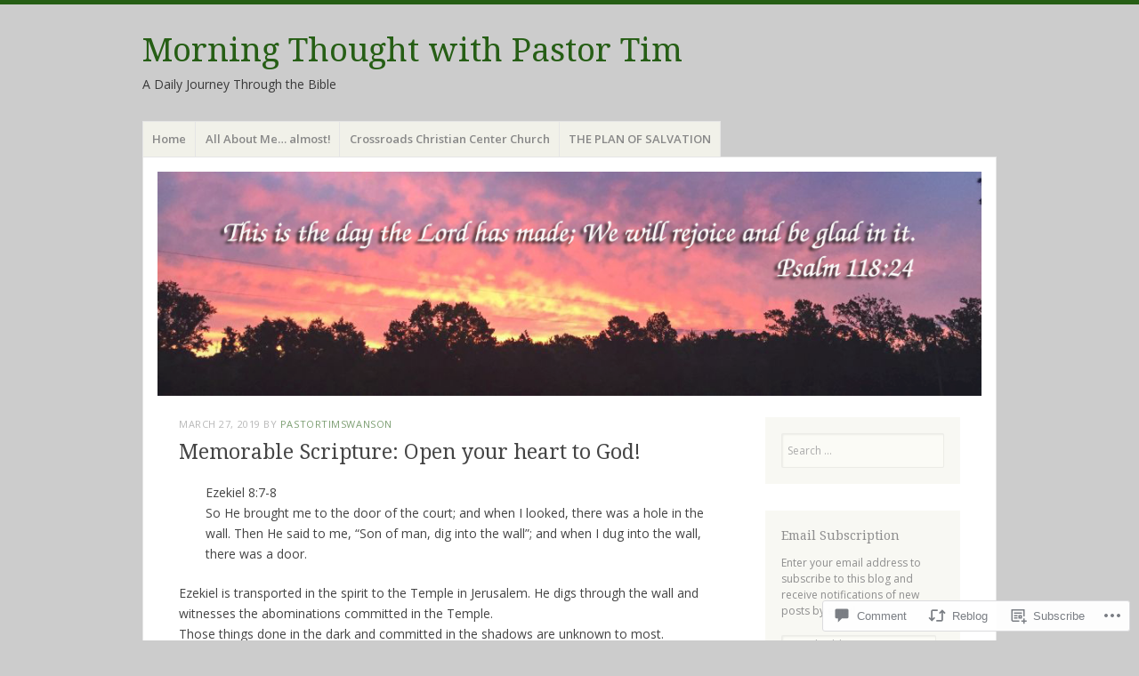

--- FILE ---
content_type: text/html; charset=UTF-8
request_url: https://morningthought.blog/2019/03/27/memorable-scripture-open-your-heart-to-god/
body_size: 22316
content:
<!DOCTYPE html>
<html lang="en">
<head>
<meta charset="UTF-8" />
<meta name="viewport" content="width=device-width" />
<link rel="profile" href="http://gmpg.org/xfn/11" />
<link rel="pingback" href="https://morningthought.blog/xmlrpc.php" />
<!--[if lt IE 9]>
<script src="https://s0.wp.com/wp-content/themes/pub/misty-lake/js/html5.js?m=1354305289i" type="text/javascript"></script>
<![endif]-->

<title>Memorable Scripture: Open your heart to God! &#8211; Morning Thought with Pastor Tim</title>
<meta name='robots' content='max-image-preview:large' />

<!-- Async WordPress.com Remote Login -->
<script id="wpcom_remote_login_js">
var wpcom_remote_login_extra_auth = '';
function wpcom_remote_login_remove_dom_node_id( element_id ) {
	var dom_node = document.getElementById( element_id );
	if ( dom_node ) { dom_node.parentNode.removeChild( dom_node ); }
}
function wpcom_remote_login_remove_dom_node_classes( class_name ) {
	var dom_nodes = document.querySelectorAll( '.' + class_name );
	for ( var i = 0; i < dom_nodes.length; i++ ) {
		dom_nodes[ i ].parentNode.removeChild( dom_nodes[ i ] );
	}
}
function wpcom_remote_login_final_cleanup() {
	wpcom_remote_login_remove_dom_node_classes( "wpcom_remote_login_msg" );
	wpcom_remote_login_remove_dom_node_id( "wpcom_remote_login_key" );
	wpcom_remote_login_remove_dom_node_id( "wpcom_remote_login_validate" );
	wpcom_remote_login_remove_dom_node_id( "wpcom_remote_login_js" );
	wpcom_remote_login_remove_dom_node_id( "wpcom_request_access_iframe" );
	wpcom_remote_login_remove_dom_node_id( "wpcom_request_access_styles" );
}

// Watch for messages back from the remote login
window.addEventListener( "message", function( e ) {
	if ( e.origin === "https://r-login.wordpress.com" ) {
		var data = {};
		try {
			data = JSON.parse( e.data );
		} catch( e ) {
			wpcom_remote_login_final_cleanup();
			return;
		}

		if ( data.msg === 'LOGIN' ) {
			// Clean up the login check iframe
			wpcom_remote_login_remove_dom_node_id( "wpcom_remote_login_key" );

			var id_regex = new RegExp( /^[0-9]+$/ );
			var token_regex = new RegExp( /^.*|.*|.*$/ );
			if (
				token_regex.test( data.token )
				&& id_regex.test( data.wpcomid )
			) {
				// We have everything we need to ask for a login
				var script = document.createElement( "script" );
				script.setAttribute( "id", "wpcom_remote_login_validate" );
				script.src = '/remote-login.php?wpcom_remote_login=validate'
					+ '&wpcomid=' + data.wpcomid
					+ '&token=' + encodeURIComponent( data.token )
					+ '&host=' + window.location.protocol
					+ '//' + window.location.hostname
					+ '&postid=8838'
					+ '&is_singular=1';
				document.body.appendChild( script );
			}

			return;
		}

		// Safari ITP, not logged in, so redirect
		if ( data.msg === 'LOGIN-REDIRECT' ) {
			window.location = 'https://wordpress.com/log-in?redirect_to=' + window.location.href;
			return;
		}

		// Safari ITP, storage access failed, remove the request
		if ( data.msg === 'LOGIN-REMOVE' ) {
			var css_zap = 'html { -webkit-transition: margin-top 1s; transition: margin-top 1s; } /* 9001 */ html { margin-top: 0 !important; } * html body { margin-top: 0 !important; } @media screen and ( max-width: 782px ) { html { margin-top: 0 !important; } * html body { margin-top: 0 !important; } }';
			var style_zap = document.createElement( 'style' );
			style_zap.type = 'text/css';
			style_zap.appendChild( document.createTextNode( css_zap ) );
			document.body.appendChild( style_zap );

			var e = document.getElementById( 'wpcom_request_access_iframe' );
			e.parentNode.removeChild( e );

			document.cookie = 'wordpress_com_login_access=denied; path=/; max-age=31536000';

			return;
		}

		// Safari ITP
		if ( data.msg === 'REQUEST_ACCESS' ) {
			console.log( 'request access: safari' );

			// Check ITP iframe enable/disable knob
			if ( wpcom_remote_login_extra_auth !== 'safari_itp_iframe' ) {
				return;
			}

			// If we are in a "private window" there is no ITP.
			var private_window = false;
			try {
				var opendb = window.openDatabase( null, null, null, null );
			} catch( e ) {
				private_window = true;
			}

			if ( private_window ) {
				console.log( 'private window' );
				return;
			}

			var iframe = document.createElement( 'iframe' );
			iframe.id = 'wpcom_request_access_iframe';
			iframe.setAttribute( 'scrolling', 'no' );
			iframe.setAttribute( 'sandbox', 'allow-storage-access-by-user-activation allow-scripts allow-same-origin allow-top-navigation-by-user-activation' );
			iframe.src = 'https://r-login.wordpress.com/remote-login.php?wpcom_remote_login=request_access&origin=' + encodeURIComponent( data.origin ) + '&wpcomid=' + encodeURIComponent( data.wpcomid );

			var css = 'html { -webkit-transition: margin-top 1s; transition: margin-top 1s; } /* 9001 */ html { margin-top: 46px !important; } * html body { margin-top: 46px !important; } @media screen and ( max-width: 660px ) { html { margin-top: 71px !important; } * html body { margin-top: 71px !important; } #wpcom_request_access_iframe { display: block; height: 71px !important; } } #wpcom_request_access_iframe { border: 0px; height: 46px; position: fixed; top: 0; left: 0; width: 100%; min-width: 100%; z-index: 99999; background: #23282d; } ';

			var style = document.createElement( 'style' );
			style.type = 'text/css';
			style.id = 'wpcom_request_access_styles';
			style.appendChild( document.createTextNode( css ) );
			document.body.appendChild( style );

			document.body.appendChild( iframe );
		}

		if ( data.msg === 'DONE' ) {
			wpcom_remote_login_final_cleanup();
		}
	}
}, false );

// Inject the remote login iframe after the page has had a chance to load
// more critical resources
window.addEventListener( "DOMContentLoaded", function( e ) {
	var iframe = document.createElement( "iframe" );
	iframe.style.display = "none";
	iframe.setAttribute( "scrolling", "no" );
	iframe.setAttribute( "id", "wpcom_remote_login_key" );
	iframe.src = "https://r-login.wordpress.com/remote-login.php"
		+ "?wpcom_remote_login=key"
		+ "&origin=aHR0cHM6Ly9tb3JuaW5ndGhvdWdodC5ibG9n"
		+ "&wpcomid=5099335"
		+ "&time=" + Math.floor( Date.now() / 1000 );
	document.body.appendChild( iframe );
}, false );
</script>
<link rel='dns-prefetch' href='//s0.wp.com' />
<link rel='dns-prefetch' href='//widgets.wp.com' />
<link rel='dns-prefetch' href='//wordpress.com' />
<link rel='dns-prefetch' href='//fonts-api.wp.com' />
<link rel="alternate" type="application/rss+xml" title="Morning Thought with Pastor Tim &raquo; Feed" href="https://morningthought.blog/feed/" />
<link rel="alternate" type="application/rss+xml" title="Morning Thought with Pastor Tim &raquo; Comments Feed" href="https://morningthought.blog/comments/feed/" />
<link rel="alternate" type="application/rss+xml" title="Morning Thought with Pastor Tim &raquo; Memorable Scripture: Open your heart to&nbsp;God! Comments Feed" href="https://morningthought.blog/2019/03/27/memorable-scripture-open-your-heart-to-god/feed/" />
	<script type="text/javascript">
		/* <![CDATA[ */
		function addLoadEvent(func) {
			var oldonload = window.onload;
			if (typeof window.onload != 'function') {
				window.onload = func;
			} else {
				window.onload = function () {
					oldonload();
					func();
				}
			}
		}
		/* ]]> */
	</script>
	<link crossorigin='anonymous' rel='stylesheet' id='all-css-0-1' href='/_static/??-eJxtzEkKgDAQRNELGZs4EDfiWUJsxMzYHby+RARB3BQ8KD6cWZgUGSNDKCL7su2RwCJnbdxjCCnVWYtHggO9ZlxFTsQftYaogf+k3x2+4Vv1voRZqrHvpkHJwV5glDTa&cssminify=yes' type='text/css' media='all' />
<style id='wp-emoji-styles-inline-css'>

	img.wp-smiley, img.emoji {
		display: inline !important;
		border: none !important;
		box-shadow: none !important;
		height: 1em !important;
		width: 1em !important;
		margin: 0 0.07em !important;
		vertical-align: -0.1em !important;
		background: none !important;
		padding: 0 !important;
	}
/*# sourceURL=wp-emoji-styles-inline-css */
</style>
<link crossorigin='anonymous' rel='stylesheet' id='all-css-2-1' href='/wp-content/plugins/gutenberg-core/v22.2.0/build/styles/block-library/style.css?m=1764855221i&cssminify=yes' type='text/css' media='all' />
<style id='wp-block-library-inline-css'>
.has-text-align-justify {
	text-align:justify;
}
.has-text-align-justify{text-align:justify;}

/*# sourceURL=wp-block-library-inline-css */
</style><style id='global-styles-inline-css'>
:root{--wp--preset--aspect-ratio--square: 1;--wp--preset--aspect-ratio--4-3: 4/3;--wp--preset--aspect-ratio--3-4: 3/4;--wp--preset--aspect-ratio--3-2: 3/2;--wp--preset--aspect-ratio--2-3: 2/3;--wp--preset--aspect-ratio--16-9: 16/9;--wp--preset--aspect-ratio--9-16: 9/16;--wp--preset--color--black: #000000;--wp--preset--color--cyan-bluish-gray: #abb8c3;--wp--preset--color--white: #ffffff;--wp--preset--color--pale-pink: #f78da7;--wp--preset--color--vivid-red: #cf2e2e;--wp--preset--color--luminous-vivid-orange: #ff6900;--wp--preset--color--luminous-vivid-amber: #fcb900;--wp--preset--color--light-green-cyan: #7bdcb5;--wp--preset--color--vivid-green-cyan: #00d084;--wp--preset--color--pale-cyan-blue: #8ed1fc;--wp--preset--color--vivid-cyan-blue: #0693e3;--wp--preset--color--vivid-purple: #9b51e0;--wp--preset--gradient--vivid-cyan-blue-to-vivid-purple: linear-gradient(135deg,rgb(6,147,227) 0%,rgb(155,81,224) 100%);--wp--preset--gradient--light-green-cyan-to-vivid-green-cyan: linear-gradient(135deg,rgb(122,220,180) 0%,rgb(0,208,130) 100%);--wp--preset--gradient--luminous-vivid-amber-to-luminous-vivid-orange: linear-gradient(135deg,rgb(252,185,0) 0%,rgb(255,105,0) 100%);--wp--preset--gradient--luminous-vivid-orange-to-vivid-red: linear-gradient(135deg,rgb(255,105,0) 0%,rgb(207,46,46) 100%);--wp--preset--gradient--very-light-gray-to-cyan-bluish-gray: linear-gradient(135deg,rgb(238,238,238) 0%,rgb(169,184,195) 100%);--wp--preset--gradient--cool-to-warm-spectrum: linear-gradient(135deg,rgb(74,234,220) 0%,rgb(151,120,209) 20%,rgb(207,42,186) 40%,rgb(238,44,130) 60%,rgb(251,105,98) 80%,rgb(254,248,76) 100%);--wp--preset--gradient--blush-light-purple: linear-gradient(135deg,rgb(255,206,236) 0%,rgb(152,150,240) 100%);--wp--preset--gradient--blush-bordeaux: linear-gradient(135deg,rgb(254,205,165) 0%,rgb(254,45,45) 50%,rgb(107,0,62) 100%);--wp--preset--gradient--luminous-dusk: linear-gradient(135deg,rgb(255,203,112) 0%,rgb(199,81,192) 50%,rgb(65,88,208) 100%);--wp--preset--gradient--pale-ocean: linear-gradient(135deg,rgb(255,245,203) 0%,rgb(182,227,212) 50%,rgb(51,167,181) 100%);--wp--preset--gradient--electric-grass: linear-gradient(135deg,rgb(202,248,128) 0%,rgb(113,206,126) 100%);--wp--preset--gradient--midnight: linear-gradient(135deg,rgb(2,3,129) 0%,rgb(40,116,252) 100%);--wp--preset--font-size--small: 13px;--wp--preset--font-size--medium: 20px;--wp--preset--font-size--large: 36px;--wp--preset--font-size--x-large: 42px;--wp--preset--font-family--albert-sans: 'Albert Sans', sans-serif;--wp--preset--font-family--alegreya: Alegreya, serif;--wp--preset--font-family--arvo: Arvo, serif;--wp--preset--font-family--bodoni-moda: 'Bodoni Moda', serif;--wp--preset--font-family--bricolage-grotesque: 'Bricolage Grotesque', sans-serif;--wp--preset--font-family--cabin: Cabin, sans-serif;--wp--preset--font-family--chivo: Chivo, sans-serif;--wp--preset--font-family--commissioner: Commissioner, sans-serif;--wp--preset--font-family--cormorant: Cormorant, serif;--wp--preset--font-family--courier-prime: 'Courier Prime', monospace;--wp--preset--font-family--crimson-pro: 'Crimson Pro', serif;--wp--preset--font-family--dm-mono: 'DM Mono', monospace;--wp--preset--font-family--dm-sans: 'DM Sans', sans-serif;--wp--preset--font-family--dm-serif-display: 'DM Serif Display', serif;--wp--preset--font-family--domine: Domine, serif;--wp--preset--font-family--eb-garamond: 'EB Garamond', serif;--wp--preset--font-family--epilogue: Epilogue, sans-serif;--wp--preset--font-family--fahkwang: Fahkwang, sans-serif;--wp--preset--font-family--figtree: Figtree, sans-serif;--wp--preset--font-family--fira-sans: 'Fira Sans', sans-serif;--wp--preset--font-family--fjalla-one: 'Fjalla One', sans-serif;--wp--preset--font-family--fraunces: Fraunces, serif;--wp--preset--font-family--gabarito: Gabarito, system-ui;--wp--preset--font-family--ibm-plex-mono: 'IBM Plex Mono', monospace;--wp--preset--font-family--ibm-plex-sans: 'IBM Plex Sans', sans-serif;--wp--preset--font-family--ibarra-real-nova: 'Ibarra Real Nova', serif;--wp--preset--font-family--instrument-serif: 'Instrument Serif', serif;--wp--preset--font-family--inter: Inter, sans-serif;--wp--preset--font-family--josefin-sans: 'Josefin Sans', sans-serif;--wp--preset--font-family--jost: Jost, sans-serif;--wp--preset--font-family--libre-baskerville: 'Libre Baskerville', serif;--wp--preset--font-family--libre-franklin: 'Libre Franklin', sans-serif;--wp--preset--font-family--literata: Literata, serif;--wp--preset--font-family--lora: Lora, serif;--wp--preset--font-family--merriweather: Merriweather, serif;--wp--preset--font-family--montserrat: Montserrat, sans-serif;--wp--preset--font-family--newsreader: Newsreader, serif;--wp--preset--font-family--noto-sans-mono: 'Noto Sans Mono', sans-serif;--wp--preset--font-family--nunito: Nunito, sans-serif;--wp--preset--font-family--open-sans: 'Open Sans', sans-serif;--wp--preset--font-family--overpass: Overpass, sans-serif;--wp--preset--font-family--pt-serif: 'PT Serif', serif;--wp--preset--font-family--petrona: Petrona, serif;--wp--preset--font-family--piazzolla: Piazzolla, serif;--wp--preset--font-family--playfair-display: 'Playfair Display', serif;--wp--preset--font-family--plus-jakarta-sans: 'Plus Jakarta Sans', sans-serif;--wp--preset--font-family--poppins: Poppins, sans-serif;--wp--preset--font-family--raleway: Raleway, sans-serif;--wp--preset--font-family--roboto: Roboto, sans-serif;--wp--preset--font-family--roboto-slab: 'Roboto Slab', serif;--wp--preset--font-family--rubik: Rubik, sans-serif;--wp--preset--font-family--rufina: Rufina, serif;--wp--preset--font-family--sora: Sora, sans-serif;--wp--preset--font-family--source-sans-3: 'Source Sans 3', sans-serif;--wp--preset--font-family--source-serif-4: 'Source Serif 4', serif;--wp--preset--font-family--space-mono: 'Space Mono', monospace;--wp--preset--font-family--syne: Syne, sans-serif;--wp--preset--font-family--texturina: Texturina, serif;--wp--preset--font-family--urbanist: Urbanist, sans-serif;--wp--preset--font-family--work-sans: 'Work Sans', sans-serif;--wp--preset--spacing--20: 0.44rem;--wp--preset--spacing--30: 0.67rem;--wp--preset--spacing--40: 1rem;--wp--preset--spacing--50: 1.5rem;--wp--preset--spacing--60: 2.25rem;--wp--preset--spacing--70: 3.38rem;--wp--preset--spacing--80: 5.06rem;--wp--preset--shadow--natural: 6px 6px 9px rgba(0, 0, 0, 0.2);--wp--preset--shadow--deep: 12px 12px 50px rgba(0, 0, 0, 0.4);--wp--preset--shadow--sharp: 6px 6px 0px rgba(0, 0, 0, 0.2);--wp--preset--shadow--outlined: 6px 6px 0px -3px rgb(255, 255, 255), 6px 6px rgb(0, 0, 0);--wp--preset--shadow--crisp: 6px 6px 0px rgb(0, 0, 0);}:where(.is-layout-flex){gap: 0.5em;}:where(.is-layout-grid){gap: 0.5em;}body .is-layout-flex{display: flex;}.is-layout-flex{flex-wrap: wrap;align-items: center;}.is-layout-flex > :is(*, div){margin: 0;}body .is-layout-grid{display: grid;}.is-layout-grid > :is(*, div){margin: 0;}:where(.wp-block-columns.is-layout-flex){gap: 2em;}:where(.wp-block-columns.is-layout-grid){gap: 2em;}:where(.wp-block-post-template.is-layout-flex){gap: 1.25em;}:where(.wp-block-post-template.is-layout-grid){gap: 1.25em;}.has-black-color{color: var(--wp--preset--color--black) !important;}.has-cyan-bluish-gray-color{color: var(--wp--preset--color--cyan-bluish-gray) !important;}.has-white-color{color: var(--wp--preset--color--white) !important;}.has-pale-pink-color{color: var(--wp--preset--color--pale-pink) !important;}.has-vivid-red-color{color: var(--wp--preset--color--vivid-red) !important;}.has-luminous-vivid-orange-color{color: var(--wp--preset--color--luminous-vivid-orange) !important;}.has-luminous-vivid-amber-color{color: var(--wp--preset--color--luminous-vivid-amber) !important;}.has-light-green-cyan-color{color: var(--wp--preset--color--light-green-cyan) !important;}.has-vivid-green-cyan-color{color: var(--wp--preset--color--vivid-green-cyan) !important;}.has-pale-cyan-blue-color{color: var(--wp--preset--color--pale-cyan-blue) !important;}.has-vivid-cyan-blue-color{color: var(--wp--preset--color--vivid-cyan-blue) !important;}.has-vivid-purple-color{color: var(--wp--preset--color--vivid-purple) !important;}.has-black-background-color{background-color: var(--wp--preset--color--black) !important;}.has-cyan-bluish-gray-background-color{background-color: var(--wp--preset--color--cyan-bluish-gray) !important;}.has-white-background-color{background-color: var(--wp--preset--color--white) !important;}.has-pale-pink-background-color{background-color: var(--wp--preset--color--pale-pink) !important;}.has-vivid-red-background-color{background-color: var(--wp--preset--color--vivid-red) !important;}.has-luminous-vivid-orange-background-color{background-color: var(--wp--preset--color--luminous-vivid-orange) !important;}.has-luminous-vivid-amber-background-color{background-color: var(--wp--preset--color--luminous-vivid-amber) !important;}.has-light-green-cyan-background-color{background-color: var(--wp--preset--color--light-green-cyan) !important;}.has-vivid-green-cyan-background-color{background-color: var(--wp--preset--color--vivid-green-cyan) !important;}.has-pale-cyan-blue-background-color{background-color: var(--wp--preset--color--pale-cyan-blue) !important;}.has-vivid-cyan-blue-background-color{background-color: var(--wp--preset--color--vivid-cyan-blue) !important;}.has-vivid-purple-background-color{background-color: var(--wp--preset--color--vivid-purple) !important;}.has-black-border-color{border-color: var(--wp--preset--color--black) !important;}.has-cyan-bluish-gray-border-color{border-color: var(--wp--preset--color--cyan-bluish-gray) !important;}.has-white-border-color{border-color: var(--wp--preset--color--white) !important;}.has-pale-pink-border-color{border-color: var(--wp--preset--color--pale-pink) !important;}.has-vivid-red-border-color{border-color: var(--wp--preset--color--vivid-red) !important;}.has-luminous-vivid-orange-border-color{border-color: var(--wp--preset--color--luminous-vivid-orange) !important;}.has-luminous-vivid-amber-border-color{border-color: var(--wp--preset--color--luminous-vivid-amber) !important;}.has-light-green-cyan-border-color{border-color: var(--wp--preset--color--light-green-cyan) !important;}.has-vivid-green-cyan-border-color{border-color: var(--wp--preset--color--vivid-green-cyan) !important;}.has-pale-cyan-blue-border-color{border-color: var(--wp--preset--color--pale-cyan-blue) !important;}.has-vivid-cyan-blue-border-color{border-color: var(--wp--preset--color--vivid-cyan-blue) !important;}.has-vivid-purple-border-color{border-color: var(--wp--preset--color--vivid-purple) !important;}.has-vivid-cyan-blue-to-vivid-purple-gradient-background{background: var(--wp--preset--gradient--vivid-cyan-blue-to-vivid-purple) !important;}.has-light-green-cyan-to-vivid-green-cyan-gradient-background{background: var(--wp--preset--gradient--light-green-cyan-to-vivid-green-cyan) !important;}.has-luminous-vivid-amber-to-luminous-vivid-orange-gradient-background{background: var(--wp--preset--gradient--luminous-vivid-amber-to-luminous-vivid-orange) !important;}.has-luminous-vivid-orange-to-vivid-red-gradient-background{background: var(--wp--preset--gradient--luminous-vivid-orange-to-vivid-red) !important;}.has-very-light-gray-to-cyan-bluish-gray-gradient-background{background: var(--wp--preset--gradient--very-light-gray-to-cyan-bluish-gray) !important;}.has-cool-to-warm-spectrum-gradient-background{background: var(--wp--preset--gradient--cool-to-warm-spectrum) !important;}.has-blush-light-purple-gradient-background{background: var(--wp--preset--gradient--blush-light-purple) !important;}.has-blush-bordeaux-gradient-background{background: var(--wp--preset--gradient--blush-bordeaux) !important;}.has-luminous-dusk-gradient-background{background: var(--wp--preset--gradient--luminous-dusk) !important;}.has-pale-ocean-gradient-background{background: var(--wp--preset--gradient--pale-ocean) !important;}.has-electric-grass-gradient-background{background: var(--wp--preset--gradient--electric-grass) !important;}.has-midnight-gradient-background{background: var(--wp--preset--gradient--midnight) !important;}.has-small-font-size{font-size: var(--wp--preset--font-size--small) !important;}.has-medium-font-size{font-size: var(--wp--preset--font-size--medium) !important;}.has-large-font-size{font-size: var(--wp--preset--font-size--large) !important;}.has-x-large-font-size{font-size: var(--wp--preset--font-size--x-large) !important;}.has-albert-sans-font-family{font-family: var(--wp--preset--font-family--albert-sans) !important;}.has-alegreya-font-family{font-family: var(--wp--preset--font-family--alegreya) !important;}.has-arvo-font-family{font-family: var(--wp--preset--font-family--arvo) !important;}.has-bodoni-moda-font-family{font-family: var(--wp--preset--font-family--bodoni-moda) !important;}.has-bricolage-grotesque-font-family{font-family: var(--wp--preset--font-family--bricolage-grotesque) !important;}.has-cabin-font-family{font-family: var(--wp--preset--font-family--cabin) !important;}.has-chivo-font-family{font-family: var(--wp--preset--font-family--chivo) !important;}.has-commissioner-font-family{font-family: var(--wp--preset--font-family--commissioner) !important;}.has-cormorant-font-family{font-family: var(--wp--preset--font-family--cormorant) !important;}.has-courier-prime-font-family{font-family: var(--wp--preset--font-family--courier-prime) !important;}.has-crimson-pro-font-family{font-family: var(--wp--preset--font-family--crimson-pro) !important;}.has-dm-mono-font-family{font-family: var(--wp--preset--font-family--dm-mono) !important;}.has-dm-sans-font-family{font-family: var(--wp--preset--font-family--dm-sans) !important;}.has-dm-serif-display-font-family{font-family: var(--wp--preset--font-family--dm-serif-display) !important;}.has-domine-font-family{font-family: var(--wp--preset--font-family--domine) !important;}.has-eb-garamond-font-family{font-family: var(--wp--preset--font-family--eb-garamond) !important;}.has-epilogue-font-family{font-family: var(--wp--preset--font-family--epilogue) !important;}.has-fahkwang-font-family{font-family: var(--wp--preset--font-family--fahkwang) !important;}.has-figtree-font-family{font-family: var(--wp--preset--font-family--figtree) !important;}.has-fira-sans-font-family{font-family: var(--wp--preset--font-family--fira-sans) !important;}.has-fjalla-one-font-family{font-family: var(--wp--preset--font-family--fjalla-one) !important;}.has-fraunces-font-family{font-family: var(--wp--preset--font-family--fraunces) !important;}.has-gabarito-font-family{font-family: var(--wp--preset--font-family--gabarito) !important;}.has-ibm-plex-mono-font-family{font-family: var(--wp--preset--font-family--ibm-plex-mono) !important;}.has-ibm-plex-sans-font-family{font-family: var(--wp--preset--font-family--ibm-plex-sans) !important;}.has-ibarra-real-nova-font-family{font-family: var(--wp--preset--font-family--ibarra-real-nova) !important;}.has-instrument-serif-font-family{font-family: var(--wp--preset--font-family--instrument-serif) !important;}.has-inter-font-family{font-family: var(--wp--preset--font-family--inter) !important;}.has-josefin-sans-font-family{font-family: var(--wp--preset--font-family--josefin-sans) !important;}.has-jost-font-family{font-family: var(--wp--preset--font-family--jost) !important;}.has-libre-baskerville-font-family{font-family: var(--wp--preset--font-family--libre-baskerville) !important;}.has-libre-franklin-font-family{font-family: var(--wp--preset--font-family--libre-franklin) !important;}.has-literata-font-family{font-family: var(--wp--preset--font-family--literata) !important;}.has-lora-font-family{font-family: var(--wp--preset--font-family--lora) !important;}.has-merriweather-font-family{font-family: var(--wp--preset--font-family--merriweather) !important;}.has-montserrat-font-family{font-family: var(--wp--preset--font-family--montserrat) !important;}.has-newsreader-font-family{font-family: var(--wp--preset--font-family--newsreader) !important;}.has-noto-sans-mono-font-family{font-family: var(--wp--preset--font-family--noto-sans-mono) !important;}.has-nunito-font-family{font-family: var(--wp--preset--font-family--nunito) !important;}.has-open-sans-font-family{font-family: var(--wp--preset--font-family--open-sans) !important;}.has-overpass-font-family{font-family: var(--wp--preset--font-family--overpass) !important;}.has-pt-serif-font-family{font-family: var(--wp--preset--font-family--pt-serif) !important;}.has-petrona-font-family{font-family: var(--wp--preset--font-family--petrona) !important;}.has-piazzolla-font-family{font-family: var(--wp--preset--font-family--piazzolla) !important;}.has-playfair-display-font-family{font-family: var(--wp--preset--font-family--playfair-display) !important;}.has-plus-jakarta-sans-font-family{font-family: var(--wp--preset--font-family--plus-jakarta-sans) !important;}.has-poppins-font-family{font-family: var(--wp--preset--font-family--poppins) !important;}.has-raleway-font-family{font-family: var(--wp--preset--font-family--raleway) !important;}.has-roboto-font-family{font-family: var(--wp--preset--font-family--roboto) !important;}.has-roboto-slab-font-family{font-family: var(--wp--preset--font-family--roboto-slab) !important;}.has-rubik-font-family{font-family: var(--wp--preset--font-family--rubik) !important;}.has-rufina-font-family{font-family: var(--wp--preset--font-family--rufina) !important;}.has-sora-font-family{font-family: var(--wp--preset--font-family--sora) !important;}.has-source-sans-3-font-family{font-family: var(--wp--preset--font-family--source-sans-3) !important;}.has-source-serif-4-font-family{font-family: var(--wp--preset--font-family--source-serif-4) !important;}.has-space-mono-font-family{font-family: var(--wp--preset--font-family--space-mono) !important;}.has-syne-font-family{font-family: var(--wp--preset--font-family--syne) !important;}.has-texturina-font-family{font-family: var(--wp--preset--font-family--texturina) !important;}.has-urbanist-font-family{font-family: var(--wp--preset--font-family--urbanist) !important;}.has-work-sans-font-family{font-family: var(--wp--preset--font-family--work-sans) !important;}
/*# sourceURL=global-styles-inline-css */
</style>

<style id='classic-theme-styles-inline-css'>
/*! This file is auto-generated */
.wp-block-button__link{color:#fff;background-color:#32373c;border-radius:9999px;box-shadow:none;text-decoration:none;padding:calc(.667em + 2px) calc(1.333em + 2px);font-size:1.125em}.wp-block-file__button{background:#32373c;color:#fff;text-decoration:none}
/*# sourceURL=/wp-includes/css/classic-themes.min.css */
</style>
<link crossorigin='anonymous' rel='stylesheet' id='all-css-4-1' href='/_static/??-eJx9jskOwjAMRH+IYPblgPgUlMWClDqJYqf9fVxVXABxseSZefbAWIzPSTAJUDOlb/eYGHyuqDoVK6AJwhAt9kgaW3rmBfzGxqKMca5UZDY6KTYy8lCQ/3EdSrH+aVSaT8wGUM7pbd4GTCFXsE0yWZHovzDg6sG12AcYsDp9reLUmT/3qcyVLuvj4bRd7fbnTfcCmvdj7g==&cssminify=yes' type='text/css' media='all' />
<link rel='stylesheet' id='verbum-gutenberg-css-css' href='https://widgets.wp.com/verbum-block-editor/block-editor.css?ver=1738686361' media='all' />
<link crossorigin='anonymous' rel='stylesheet' id='all-css-6-1' href='/_static/??/wp-content/mu-plugins/comment-likes/css/comment-likes.css,/i/noticons/noticons.css,/wp-content/themes/pub/misty-lake/style.css?m=1741693338j&cssminify=yes' type='text/css' media='all' />
<link rel='stylesheet' id='mistylake-open-sans-css' href='https://fonts-api.wp.com/css?family=Open+Sans:300,300italic,400,400italic,600,600italic,700,700italic&#038;subset=latin,latin-ext' media='all' />
<link rel='stylesheet' id='mistylake-droid-serif-css' href='https://fonts-api.wp.com/css?family=Droid+Serif%3A400%2C400italic%2C400bold&#038;subset=latin&#038;ver=6.9-RC2-61304' media='all' />
<link crossorigin='anonymous' rel='stylesheet' id='all-css-12-1' href='/_static/??-eJzTLy/QTc7PK0nNK9HPLdUtyClNz8wr1i9KTcrJTwcy0/WTi5G5ekCujj52Temp+bo5+cmJJZn5eSgc3bScxMwikFb7XFtDE1NLExMLc0OTLACohS2q&cssminify=yes' type='text/css' media='all' />
<link crossorigin='anonymous' rel='stylesheet' id='print-css-13-1' href='/wp-content/mu-plugins/global-print/global-print.css?m=1465851035i&cssminify=yes' type='text/css' media='print' />
<style id='jetpack-global-styles-frontend-style-inline-css'>
:root { --font-headings: unset; --font-base: unset; --font-headings-default: -apple-system,BlinkMacSystemFont,"Segoe UI",Roboto,Oxygen-Sans,Ubuntu,Cantarell,"Helvetica Neue",sans-serif; --font-base-default: -apple-system,BlinkMacSystemFont,"Segoe UI",Roboto,Oxygen-Sans,Ubuntu,Cantarell,"Helvetica Neue",sans-serif;}
/*# sourceURL=jetpack-global-styles-frontend-style-inline-css */
</style>
<link crossorigin='anonymous' rel='stylesheet' id='all-css-16-1' href='/_static/??-eJyNjcEKwjAQRH/IuFRT6kX8FNkmS5K6yQY3Qfx7bfEiXrwM82B4A49qnJRGpUHupnIPqSgs1Cq624chi6zhO5OCRryTR++fW00l7J3qDv43XVNxoOISsmEJol/wY2uR8vs3WggsM/I6uOTzMI3Hw8lOg11eUT1JKA==&cssminify=yes' type='text/css' media='all' />
<script type="text/javascript" id="jetpack_related-posts-js-extra">
/* <![CDATA[ */
var related_posts_js_options = {"post_heading":"h4"};
//# sourceURL=jetpack_related-posts-js-extra
/* ]]> */
</script>
<script type="text/javascript" id="wpcom-actionbar-placeholder-js-extra">
/* <![CDATA[ */
var actionbardata = {"siteID":"5099335","postID":"8838","siteURL":"https://morningthought.blog","xhrURL":"https://morningthought.blog/wp-admin/admin-ajax.php","nonce":"8d63a61e57","isLoggedIn":"","statusMessage":"","subsEmailDefault":"instantly","proxyScriptUrl":"https://s0.wp.com/wp-content/js/wpcom-proxy-request.js?m=1513050504i&amp;ver=20211021","shortlink":"https://wp.me/plozl-2iy","i18n":{"followedText":"New posts from this site will now appear in your \u003Ca href=\"https://wordpress.com/reader\"\u003EReader\u003C/a\u003E","foldBar":"Collapse this bar","unfoldBar":"Expand this bar","shortLinkCopied":"Shortlink copied to clipboard."}};
//# sourceURL=wpcom-actionbar-placeholder-js-extra
/* ]]> */
</script>
<script type="text/javascript" id="jetpack-mu-wpcom-settings-js-before">
/* <![CDATA[ */
var JETPACK_MU_WPCOM_SETTINGS = {"assetsUrl":"https://s0.wp.com/wp-content/mu-plugins/jetpack-mu-wpcom-plugin/moon/jetpack_vendor/automattic/jetpack-mu-wpcom/src/build/"};
//# sourceURL=jetpack-mu-wpcom-settings-js-before
/* ]]> */
</script>
<script crossorigin='anonymous' type='text/javascript'  src='/_static/??-eJx1jcEOwiAQRH/I7dYm6Mn4KabCpgFhQVhS+/digkk9eJpM5uUNrgl0ZCEWDBWSr4vlgo4kzfrRO4YYGW+WNd6r9QYz+VnIQIpFym8bguXBlQPuxK4xXiDl+Nq+W5P5aqh8RveslLcee8FfCIJdcjvt8DVcjmelxvE0Tcq9AV2gTlk='></script>
<script type="text/javascript" id="rlt-proxy-js-after">
/* <![CDATA[ */
	rltInitialize( {"token":null,"iframeOrigins":["https:\/\/widgets.wp.com"]} );
//# sourceURL=rlt-proxy-js-after
/* ]]> */
</script>
<link rel="EditURI" type="application/rsd+xml" title="RSD" href="https://pastortimswanson.wordpress.com/xmlrpc.php?rsd" />
<meta name="generator" content="WordPress.com" />
<link rel="canonical" href="https://morningthought.blog/2019/03/27/memorable-scripture-open-your-heart-to-god/" />
<link rel='shortlink' href='https://wp.me/plozl-2iy' />
<link rel="alternate" type="application/json+oembed" href="https://public-api.wordpress.com/oembed/?format=json&amp;url=https%3A%2F%2Fmorningthought.blog%2F2019%2F03%2F27%2Fmemorable-scripture-open-your-heart-to-god%2F&amp;for=wpcom-auto-discovery" /><link rel="alternate" type="application/xml+oembed" href="https://public-api.wordpress.com/oembed/?format=xml&amp;url=https%3A%2F%2Fmorningthought.blog%2F2019%2F03%2F27%2Fmemorable-scripture-open-your-heart-to-god%2F&amp;for=wpcom-auto-discovery" />
<!-- Jetpack Open Graph Tags -->
<meta property="og:type" content="article" />
<meta property="og:title" content="Memorable Scripture: Open your heart to God!" />
<meta property="og:url" content="https://morningthought.blog/2019/03/27/memorable-scripture-open-your-heart-to-god/" />
<meta property="og:description" content="Ezekiel 8:7-8 So He brought me to the door of the court; and when I looked, there was a hole in the wall. Then He said to me, “Son of man, dig into the wall”; and when I dug into the wall, there wa…" />
<meta property="article:published_time" content="2019-03-27T12:00:15+00:00" />
<meta property="article:modified_time" content="2019-03-26T01:39:01+00:00" />
<meta property="og:site_name" content="Morning Thought with Pastor Tim" />
<meta property="og:image" content="https://morningthought.blog/wp-content/uploads/2014/11/morningthought112814-copy.png?w=200" />
<meta property="og:image:width" content="200" />
<meta property="og:image:height" content="200" />
<meta property="og:image:alt" content="" />
<meta property="og:locale" content="en_US" />
<meta property="article:publisher" content="https://www.facebook.com/WordPresscom" />
<meta name="twitter:creator" content="@thepastortim" />
<meta name="twitter:site" content="@thepastortim" />
<meta name="twitter:text:title" content="Memorable Scripture: Open your heart to&nbsp;God!" />
<meta name="twitter:image" content="https://morningthought.blog/wp-content/uploads/2014/11/morningthought112814-copy.png?w=240" />
<meta name="twitter:card" content="summary" />

<!-- End Jetpack Open Graph Tags -->
<link rel='openid.server' href='https://morningthought.blog/?openidserver=1' />
<link rel='openid.delegate' href='https://morningthought.blog/' />
<link rel="search" type="application/opensearchdescription+xml" href="https://morningthought.blog/osd.xml" title="Morning Thought with Pastor Tim" />
<link rel="search" type="application/opensearchdescription+xml" href="https://s1.wp.com/opensearch.xml" title="WordPress.com" />
<meta name="theme-color" content="#cccccc" />
<meta name="description" content="Ezekiel 8:7-8 So He brought me to the door of the court; and when I looked, there was a hole in the wall. Then He said to me, “Son of man, dig into the wall”; and when I dug into the wall, there was a door. Ezekiel is transported in the spirit to the Temple&hellip;" />
<style type="text/css" id="custom-background-css">
body.custom-background { background-color: #cccccc; }
</style>
	<style type="text/css" id="custom-colors-css">	.header-search input {
		background: rgba( 0, 0, 0, 0.3 );
		color: rgba( 255, 255, 255, 0.8 );
	}
input[type="text"], input[type="email"], textarea { color: #3A3A3A;}
.site-main, .main-navigation ul li a { border-color: #E5E5E5;}
.site-description, .site-info { color: #3A3A3A;}
body { background-color: #cccccc;}
</style>
<link rel="icon" href="https://morningthought.blog/wp-content/uploads/2014/11/morningthought112814-copy.png?w=32" sizes="32x32" />
<link rel="icon" href="https://morningthought.blog/wp-content/uploads/2014/11/morningthought112814-copy.png?w=192" sizes="192x192" />
<link rel="apple-touch-icon" href="https://morningthought.blog/wp-content/uploads/2014/11/morningthought112814-copy.png?w=180" />
<meta name="msapplication-TileImage" content="https://morningthought.blog/wp-content/uploads/2014/11/morningthought112814-copy.png?w=270" />
<link crossorigin='anonymous' rel='stylesheet' id='all-css-2-3' href='/wp-content/mu-plugins/jetpack-plugin/moon/_inc/build/subscriptions/subscriptions.min.css?m=1753976312i&cssminify=yes' type='text/css' media='all' />
</head>

<body class="wp-singular post-template-default single single-post postid-8838 single-format-standard custom-background wp-theme-pubmisty-lake customizer-styles-applied jetpack-reblog-enabled custom-colors">
<div id="page" class="hfeed site">
		<header id="masthead" class="site-header" role="banner">
		<div class="site-branding">
			<h1 class="site-title"><a href="https://morningthought.blog/" title="Morning Thought with Pastor Tim" rel="home">Morning Thought with Pastor Tim</a></h1>
			<h2 class="site-description">A Daily Journey Through the Bible</h2>
		</div>

		<nav id="nav" role="navigation" class="site-navigation main-navigation">
			<h1 class="assistive-text screen-reader-text">Menu</h1>
			<div class="assistive-text skip-link screen-reader-text"><a href="#content" title="Skip to content">Skip to content</a></div>

			<div class="menu"><ul>
<li ><a href="https://morningthought.blog/">Home</a></li><li class="page_item page-item-38"><a href="https://morningthought.blog/about-2/">All About Me&#8230;&nbsp;almost!</a></li>
<li class="page_item page-item-8466"><a href="https://morningthought.blog/crossroads-christian-center-church/">Crossroads Christian Center&nbsp;Church</a></li>
<li class="page_item page-item-307 page_item_has_children"><a href="https://morningthought.blog/the-plan-of-salvation/">THE PLAN OF&nbsp;SALVATION</a></li>
</ul></div>
		</nav><!-- .site-navigation .main-navigation -->
	</header><!-- #masthead .site-header -->

	<div id="main" class="site-main">

					<div class="header-image">
				<a href="https://morningthought.blog/" title="Morning Thought with Pastor Tim" rel="home">
					<img src="https://morningthought.blog/wp-content/uploads/2018/04/mt031.jpg" width="1014" height="276" alt="" />
				</a>
			</div>
		
	<div id="primary" class="content-area">
		<div id="content" class="site-content" role="main">

		
			
<article id="post-8838" class="post-8838 post type-post status-publish format-standard hentry category-morning-thoughts-from-pastor-tim tag-abominations tag-bible tag-christian tag-church tag-ezekiel tag-father tag-forgiveness tag-god tag-grace tag-hidden-sin tag-holy-spirit tag-jesus tag-religion tag-religion-and-spirituality tag-religion-christian tag-salvation tag-secret-sin tag-sin tag-son">
	<header class="entry-header">
		<div class="entry-meta">
			<a href="https://morningthought.blog/2019/03/27/memorable-scripture-open-your-heart-to-god/" title="6:00 am" rel="bookmark"><time class="entry-date" datetime="2019-03-27T06:00:15-05:00" pubdate>March 27, 2019</time></a><span class="byline"> by <span class="author vcard"><a class="url fn n" href="https://morningthought.blog/author/pastortimswanson/" title="View all posts by pastortimswanson" rel="author">pastortimswanson</a></span></span>		</div><!-- .entry-meta -->
		<h1 class="entry-title">Memorable Scripture: Open your heart to&nbsp;God!</h1>	</header><!-- .entry-header -->

	<div class="entry-content">
		<p style="padding-left:30px;">Ezekiel 8:7-8<br />
So He brought me to the door of the court; and when I looked, there was a hole in the wall. Then He said to me, “Son of man, dig into the wall”; and when I dug into the wall, there was a door.<span id="more-8838"></span></p>
<p>Ezekiel is transported in the spirit to the Temple in Jerusalem. He digs through the wall and witnesses the abominations committed in the Temple.<br />
Those things done in the dark and committed in the shadows are unknown to most.<br />
But God knows.<br />
He can dig through the wall of your heart and open the door to your soul, revealing your deepest darkest secrets and hidden sin.<br />
What you need to realize is what those in the Temple did not realize – God’s wants you to confess those sins. God wants to forgive those sins.<br />
It is so important to know God does not want to condemn you. He wants to redeem you.<br />
Don’t hide behind the door of your heart.<br />
Don’t make Him dig.<br />
Open up and let the Lord in!</p>
<div id="jp-post-flair" class="sharedaddy sd-like-enabled sd-sharing-enabled"><div class="sharedaddy sd-sharing-enabled"><div class="robots-nocontent sd-block sd-social sd-social-official sd-sharing"><h3 class="sd-title">Share this:</h3><div class="sd-content"><ul><li class="share-facebook"><div class="fb-share-button" data-href="https://morningthought.blog/2019/03/27/memorable-scripture-open-your-heart-to-god/" data-layout="button_count"></div></li><li class="share-twitter"><a href="https://twitter.com/share" class="twitter-share-button" data-url="https://morningthought.blog/2019/03/27/memorable-scripture-open-your-heart-to-god/" data-text="Memorable Scripture: Open your heart to God!" data-via="thepastortim" data-related="wordpressdotcom">Tweet</a></li><li class="share-email"><a rel="nofollow noopener noreferrer"
				data-shared="sharing-email-8838"
				class="share-email sd-button"
				href="mailto:?subject=%5BShared%20Post%5D%20Memorable%20Scripture%3A%20Open%20your%20heart%20to%20God%21&#038;body=https%3A%2F%2Fmorningthought.blog%2F2019%2F03%2F27%2Fmemorable-scripture-open-your-heart-to-god%2F&#038;share=email"
				target="_blank"
				aria-labelledby="sharing-email-8838"
				data-email-share-error-title="Do you have email set up?" data-email-share-error-text="If you&#039;re having problems sharing via email, you might not have email set up for your browser. You may need to create a new email yourself." data-email-share-nonce="b160d5fff4" data-email-share-track-url="https://morningthought.blog/2019/03/27/memorable-scripture-open-your-heart-to-god/?share=email">
				<span id="sharing-email-8838" hidden>Email a link to a friend (Opens in new window)</span>
				<span>Email</span>
			</a></li><li class="share-print"><a rel="nofollow noopener noreferrer"
				data-shared="sharing-print-8838"
				class="share-print sd-button"
				href="https://morningthought.blog/2019/03/27/memorable-scripture-open-your-heart-to-god/#print?share=print"
				target="_blank"
				aria-labelledby="sharing-print-8838"
				>
				<span id="sharing-print-8838" hidden>Print (Opens in new window)</span>
				<span>Print</span>
			</a></li><li class="share-end"></li></ul></div></div></div><div class='sharedaddy sd-block sd-like jetpack-likes-widget-wrapper jetpack-likes-widget-unloaded' id='like-post-wrapper-5099335-8838-69706bc6e1bff' data-src='//widgets.wp.com/likes/index.html?ver=20260121#blog_id=5099335&amp;post_id=8838&amp;origin=pastortimswanson.wordpress.com&amp;obj_id=5099335-8838-69706bc6e1bff&amp;domain=morningthought.blog' data-name='like-post-frame-5099335-8838-69706bc6e1bff' data-title='Like or Reblog'><div class='likes-widget-placeholder post-likes-widget-placeholder' style='height: 55px;'><span class='button'><span>Like</span></span> <span class='loading'>Loading...</span></div><span class='sd-text-color'></span><a class='sd-link-color'></a></div>
<div id='jp-relatedposts' class='jp-relatedposts' >
	<h3 class="jp-relatedposts-headline"><em>Related</em></h3>
</div></div>			</div><!-- .entry-content -->

	<footer class="entry-meta">
		This entry was posted in <a href="https://morningthought.blog/category/morning-thoughts-from-pastor-tim/" rel="category tag">Morning Thoughts from Pastor Tim</a> and tagged <a href="https://morningthought.blog/tag/abominations/" rel="tag">abominations</a>, <a href="https://morningthought.blog/tag/bible/" rel="tag">Bible</a>, <a href="https://morningthought.blog/tag/christian/" rel="tag">Christian</a>, <a href="https://morningthought.blog/tag/church/" rel="tag">Church</a>, <a href="https://morningthought.blog/tag/ezekiel/" rel="tag">Ezekiel</a>, <a href="https://morningthought.blog/tag/father/" rel="tag">Father</a>, <a href="https://morningthought.blog/tag/forgiveness/" rel="tag">Forgiveness</a>, <a href="https://morningthought.blog/tag/god/" rel="tag">God</a>, <a href="https://morningthought.blog/tag/grace/" rel="tag">Grace</a>, <a href="https://morningthought.blog/tag/hidden-sin/" rel="tag">hidden sin</a>, <a href="https://morningthought.blog/tag/holy-spirit/" rel="tag">Holy Spirit</a>, <a href="https://morningthought.blog/tag/jesus/" rel="tag">Jesus</a>, <a href="https://morningthought.blog/tag/religion/" rel="tag">Religion</a>, <a href="https://morningthought.blog/tag/religion-and-spirituality/" rel="tag">Religion and Spirituality</a>, <a href="https://morningthought.blog/tag/religion-christian/" rel="tag">Religion Christian</a>, <a href="https://morningthought.blog/tag/salvation/" rel="tag">salvation</a>, <a href="https://morningthought.blog/tag/secret-sin/" rel="tag">secret sin</a>, <a href="https://morningthought.blog/tag/sin/" rel="tag">Sin</a>, <a href="https://morningthought.blog/tag/son/" rel="tag">Son</a>. Bookmark the <a href="https://morningthought.blog/2019/03/27/memorable-scripture-open-your-heart-to-god/" title="Permalink to Memorable Scripture: Open your heart to&nbsp;God!" rel="bookmark">permalink</a>.
			</footer><!-- .entry-meta -->
</article><!-- #post-## -->

				<nav role="navigation" id="nav-below" class="site-navigation post-navigation">
		<h1 class="assistive-text screen-reader-text">Post navigation</h1>

	
		<div class="nav-previous"><a href="https://morningthought.blog/2019/03/26/memorable-scripture-defilement/" rel="prev"><span class="meta-nav">&larr;</span> Memorable Scripture: Defilement</a></div>		<div class="nav-next"><a href="https://morningthought.blog/2019/03/28/memorable-scripture-three-men/" rel="next">Memorable Scripture: Three&nbsp;men <span class="meta-nav">&rarr;</span></a></div>
	
	</nav><!-- #nav-below -->
	
			
<div id="comments" class="comments-area">

	
	
		<div id="respond" class="comment-respond">
		<h3 id="reply-title" class="comment-reply-title">Leave a comment <small><a rel="nofollow" id="cancel-comment-reply-link" href="/2019/03/27/memorable-scripture-open-your-heart-to-god/#respond" style="display:none;">Cancel reply</a></small></h3><form action="https://morningthought.blog/wp-comments-post.php" method="post" id="commentform" class="comment-form">


<div class="comment-form__verbum transparent"></div><div class="verbum-form-meta"><input type='hidden' name='comment_post_ID' value='8838' id='comment_post_ID' />
<input type='hidden' name='comment_parent' id='comment_parent' value='0' />

			<input type="hidden" name="highlander_comment_nonce" id="highlander_comment_nonce" value="fdd36e6524" />
			<input type="hidden" name="verbum_show_subscription_modal" value="" /></div><p style="display: none;"><input type="hidden" id="akismet_comment_nonce" name="akismet_comment_nonce" value="018aad50dc" /></p><p style="display: none !important;" class="akismet-fields-container" data-prefix="ak_"><label>&#916;<textarea name="ak_hp_textarea" cols="45" rows="8" maxlength="100"></textarea></label><input type="hidden" id="ak_js_1" name="ak_js" value="21"/><script type="text/javascript">
/* <![CDATA[ */
document.getElementById( "ak_js_1" ).setAttribute( "value", ( new Date() ).getTime() );
/* ]]> */
</script>
</p></form>	</div><!-- #respond -->
	
</div><!-- #comments .comments-area -->

		
		</div><!-- #content .site-content -->
	</div><!-- #primary .content-area -->


<div id="secondary" class="updateable widget-area" role="complementary">
		<aside id="search-3" class="widget widget_search">	<form method="get" id="searchform" action="https://morningthought.blog/" role="search">
		<label for="s" class="assistive-text screen-reader-text">Search</label>
		<input type="text" class="field" name="s" value="" id="s" placeholder="Search &hellip;" />
		<input type="submit" class="submit" name="submit" id="searchsubmit" value="Search" />
	</form>
</aside><aside id="blog_subscription-3" class="widget widget_blog_subscription jetpack_subscription_widget"><h1 class="widget-title"><label for="subscribe-field">Email Subscription</label></h1>

			<div class="wp-block-jetpack-subscriptions__container">
			<form
				action="https://subscribe.wordpress.com"
				method="post"
				accept-charset="utf-8"
				data-blog="5099335"
				data-post_access_level="everybody"
				id="subscribe-blog"
			>
				<p>Enter your email address to subscribe to this blog and receive notifications of new posts by email.</p>
				<p id="subscribe-email">
					<label
						id="subscribe-field-label"
						for="subscribe-field"
						class="screen-reader-text"
					>
						Email Address:					</label>

					<input
							type="email"
							name="email"
							autocomplete="email"
							
							style="width: 95%; padding: 1px 10px"
							placeholder="Email Address"
							value=""
							id="subscribe-field"
							required
						/>				</p>

				<p id="subscribe-submit"
									>
					<input type="hidden" name="action" value="subscribe"/>
					<input type="hidden" name="blog_id" value="5099335"/>
					<input type="hidden" name="source" value="https://morningthought.blog/2019/03/27/memorable-scripture-open-your-heart-to-god/"/>
					<input type="hidden" name="sub-type" value="widget"/>
					<input type="hidden" name="redirect_fragment" value="subscribe-blog"/>
					<input type="hidden" id="_wpnonce" name="_wpnonce" value="31367062c9" />					<button type="submit"
													class="wp-block-button__link"
																	>
						Sign me up!					</button>
				</p>
			</form>
							<div class="wp-block-jetpack-subscriptions__subscount">
					Join 1,386 other subscribers				</div>
						</div>
			
</aside><aside id="calendar-3" class="widget widget_calendar"><h1 class="widget-title">Morning Thought Archives</h1><div id="calendar_wrap" class="calendar_wrap"><table id="wp-calendar" class="wp-calendar-table">
	<caption>March 2019</caption>
	<thead>
	<tr>
		<th scope="col" aria-label="Sunday">S</th>
		<th scope="col" aria-label="Monday">M</th>
		<th scope="col" aria-label="Tuesday">T</th>
		<th scope="col" aria-label="Wednesday">W</th>
		<th scope="col" aria-label="Thursday">T</th>
		<th scope="col" aria-label="Friday">F</th>
		<th scope="col" aria-label="Saturday">S</th>
	</tr>
	</thead>
	<tbody>
	<tr>
		<td colspan="5" class="pad">&nbsp;</td><td><a href="https://morningthought.blog/2019/03/01/" aria-label="Posts published on March 1, 2019">1</a></td><td>2</td>
	</tr>
	<tr>
		<td>3</td><td><a href="https://morningthought.blog/2019/03/04/" aria-label="Posts published on March 4, 2019">4</a></td><td><a href="https://morningthought.blog/2019/03/05/" aria-label="Posts published on March 5, 2019">5</a></td><td><a href="https://morningthought.blog/2019/03/06/" aria-label="Posts published on March 6, 2019">6</a></td><td><a href="https://morningthought.blog/2019/03/07/" aria-label="Posts published on March 7, 2019">7</a></td><td><a href="https://morningthought.blog/2019/03/08/" aria-label="Posts published on March 8, 2019">8</a></td><td>9</td>
	</tr>
	<tr>
		<td>10</td><td><a href="https://morningthought.blog/2019/03/11/" aria-label="Posts published on March 11, 2019">11</a></td><td><a href="https://morningthought.blog/2019/03/12/" aria-label="Posts published on March 12, 2019">12</a></td><td><a href="https://morningthought.blog/2019/03/13/" aria-label="Posts published on March 13, 2019">13</a></td><td><a href="https://morningthought.blog/2019/03/14/" aria-label="Posts published on March 14, 2019">14</a></td><td><a href="https://morningthought.blog/2019/03/15/" aria-label="Posts published on March 15, 2019">15</a></td><td>16</td>
	</tr>
	<tr>
		<td>17</td><td><a href="https://morningthought.blog/2019/03/18/" aria-label="Posts published on March 18, 2019">18</a></td><td><a href="https://morningthought.blog/2019/03/19/" aria-label="Posts published on March 19, 2019">19</a></td><td><a href="https://morningthought.blog/2019/03/20/" aria-label="Posts published on March 20, 2019">20</a></td><td><a href="https://morningthought.blog/2019/03/21/" aria-label="Posts published on March 21, 2019">21</a></td><td><a href="https://morningthought.blog/2019/03/22/" aria-label="Posts published on March 22, 2019">22</a></td><td>23</td>
	</tr>
	<tr>
		<td>24</td><td><a href="https://morningthought.blog/2019/03/25/" aria-label="Posts published on March 25, 2019">25</a></td><td><a href="https://morningthought.blog/2019/03/26/" aria-label="Posts published on March 26, 2019">26</a></td><td><a href="https://morningthought.blog/2019/03/27/" aria-label="Posts published on March 27, 2019">27</a></td><td><a href="https://morningthought.blog/2019/03/28/" aria-label="Posts published on March 28, 2019">28</a></td><td><a href="https://morningthought.blog/2019/03/29/" aria-label="Posts published on March 29, 2019">29</a></td><td>30</td>
	</tr>
	<tr>
		<td>31</td>
		<td class="pad" colspan="6">&nbsp;</td>
	</tr>
	</tbody>
	</table><nav aria-label="Previous and next months" class="wp-calendar-nav">
		<span class="wp-calendar-nav-prev"><a href="https://morningthought.blog/2019/02/">&laquo; Feb</a></span>
		<span class="pad">&nbsp;</span>
		<span class="wp-calendar-nav-next"><a href="https://morningthought.blog/2019/04/">Apr &raquo;</a></span>
	</nav></div></aside><aside id="archives-4" class="widget widget_archive"><h1 class="widget-title">Archives</h1>
			<ul>
					<li><a href='https://morningthought.blog/2022/04/'>April 2022</a></li>
	<li><a href='https://morningthought.blog/2022/03/'>March 2022</a></li>
	<li><a href='https://morningthought.blog/2022/02/'>February 2022</a></li>
	<li><a href='https://morningthought.blog/2022/01/'>January 2022</a></li>
	<li><a href='https://morningthought.blog/2021/12/'>December 2021</a></li>
	<li><a href='https://morningthought.blog/2021/11/'>November 2021</a></li>
	<li><a href='https://morningthought.blog/2021/10/'>October 2021</a></li>
	<li><a href='https://morningthought.blog/2021/09/'>September 2021</a></li>
	<li><a href='https://morningthought.blog/2021/08/'>August 2021</a></li>
	<li><a href='https://morningthought.blog/2021/07/'>July 2021</a></li>
	<li><a href='https://morningthought.blog/2021/06/'>June 2021</a></li>
	<li><a href='https://morningthought.blog/2021/05/'>May 2021</a></li>
	<li><a href='https://morningthought.blog/2021/04/'>April 2021</a></li>
	<li><a href='https://morningthought.blog/2021/03/'>March 2021</a></li>
	<li><a href='https://morningthought.blog/2021/02/'>February 2021</a></li>
	<li><a href='https://morningthought.blog/2021/01/'>January 2021</a></li>
	<li><a href='https://morningthought.blog/2020/12/'>December 2020</a></li>
	<li><a href='https://morningthought.blog/2020/11/'>November 2020</a></li>
	<li><a href='https://morningthought.blog/2020/10/'>October 2020</a></li>
	<li><a href='https://morningthought.blog/2020/09/'>September 2020</a></li>
	<li><a href='https://morningthought.blog/2020/08/'>August 2020</a></li>
	<li><a href='https://morningthought.blog/2020/07/'>July 2020</a></li>
	<li><a href='https://morningthought.blog/2020/06/'>June 2020</a></li>
	<li><a href='https://morningthought.blog/2020/05/'>May 2020</a></li>
	<li><a href='https://morningthought.blog/2020/04/'>April 2020</a></li>
	<li><a href='https://morningthought.blog/2020/03/'>March 2020</a></li>
	<li><a href='https://morningthought.blog/2020/02/'>February 2020</a></li>
	<li><a href='https://morningthought.blog/2020/01/'>January 2020</a></li>
	<li><a href='https://morningthought.blog/2019/12/'>December 2019</a></li>
	<li><a href='https://morningthought.blog/2019/11/'>November 2019</a></li>
	<li><a href='https://morningthought.blog/2019/10/'>October 2019</a></li>
	<li><a href='https://morningthought.blog/2019/09/'>September 2019</a></li>
	<li><a href='https://morningthought.blog/2019/08/'>August 2019</a></li>
	<li><a href='https://morningthought.blog/2019/07/'>July 2019</a></li>
	<li><a href='https://morningthought.blog/2019/06/'>June 2019</a></li>
	<li><a href='https://morningthought.blog/2019/05/'>May 2019</a></li>
	<li><a href='https://morningthought.blog/2019/04/'>April 2019</a></li>
	<li><a href='https://morningthought.blog/2019/03/'>March 2019</a></li>
	<li><a href='https://morningthought.blog/2019/02/'>February 2019</a></li>
	<li><a href='https://morningthought.blog/2019/01/'>January 2019</a></li>
	<li><a href='https://morningthought.blog/2018/12/'>December 2018</a></li>
	<li><a href='https://morningthought.blog/2018/11/'>November 2018</a></li>
	<li><a href='https://morningthought.blog/2018/10/'>October 2018</a></li>
	<li><a href='https://morningthought.blog/2018/09/'>September 2018</a></li>
	<li><a href='https://morningthought.blog/2018/08/'>August 2018</a></li>
	<li><a href='https://morningthought.blog/2018/07/'>July 2018</a></li>
	<li><a href='https://morningthought.blog/2018/06/'>June 2018</a></li>
	<li><a href='https://morningthought.blog/2018/05/'>May 2018</a></li>
	<li><a href='https://morningthought.blog/2018/04/'>April 2018</a></li>
	<li><a href='https://morningthought.blog/2018/03/'>March 2018</a></li>
	<li><a href='https://morningthought.blog/2018/02/'>February 2018</a></li>
	<li><a href='https://morningthought.blog/2018/01/'>January 2018</a></li>
	<li><a href='https://morningthought.blog/2017/12/'>December 2017</a></li>
	<li><a href='https://morningthought.blog/2017/11/'>November 2017</a></li>
	<li><a href='https://morningthought.blog/2017/10/'>October 2017</a></li>
	<li><a href='https://morningthought.blog/2017/09/'>September 2017</a></li>
	<li><a href='https://morningthought.blog/2017/08/'>August 2017</a></li>
	<li><a href='https://morningthought.blog/2017/07/'>July 2017</a></li>
	<li><a href='https://morningthought.blog/2017/06/'>June 2017</a></li>
	<li><a href='https://morningthought.blog/2017/05/'>May 2017</a></li>
	<li><a href='https://morningthought.blog/2017/04/'>April 2017</a></li>
	<li><a href='https://morningthought.blog/2017/03/'>March 2017</a></li>
	<li><a href='https://morningthought.blog/2017/02/'>February 2017</a></li>
	<li><a href='https://morningthought.blog/2017/01/'>January 2017</a></li>
	<li><a href='https://morningthought.blog/2016/12/'>December 2016</a></li>
	<li><a href='https://morningthought.blog/2016/11/'>November 2016</a></li>
	<li><a href='https://morningthought.blog/2016/10/'>October 2016</a></li>
	<li><a href='https://morningthought.blog/2016/09/'>September 2016</a></li>
	<li><a href='https://morningthought.blog/2016/08/'>August 2016</a></li>
	<li><a href='https://morningthought.blog/2016/07/'>July 2016</a></li>
	<li><a href='https://morningthought.blog/2016/06/'>June 2016</a></li>
	<li><a href='https://morningthought.blog/2016/05/'>May 2016</a></li>
	<li><a href='https://morningthought.blog/2016/04/'>April 2016</a></li>
	<li><a href='https://morningthought.blog/2016/03/'>March 2016</a></li>
	<li><a href='https://morningthought.blog/2016/02/'>February 2016</a></li>
	<li><a href='https://morningthought.blog/2016/01/'>January 2016</a></li>
	<li><a href='https://morningthought.blog/2015/12/'>December 2015</a></li>
	<li><a href='https://morningthought.blog/2015/11/'>November 2015</a></li>
	<li><a href='https://morningthought.blog/2015/10/'>October 2015</a></li>
	<li><a href='https://morningthought.blog/2015/09/'>September 2015</a></li>
	<li><a href='https://morningthought.blog/2015/08/'>August 2015</a></li>
	<li><a href='https://morningthought.blog/2015/07/'>July 2015</a></li>
	<li><a href='https://morningthought.blog/2015/06/'>June 2015</a></li>
	<li><a href='https://morningthought.blog/2015/05/'>May 2015</a></li>
	<li><a href='https://morningthought.blog/2015/04/'>April 2015</a></li>
	<li><a href='https://morningthought.blog/2015/03/'>March 2015</a></li>
	<li><a href='https://morningthought.blog/2015/02/'>February 2015</a></li>
	<li><a href='https://morningthought.blog/2015/01/'>January 2015</a></li>
	<li><a href='https://morningthought.blog/2014/12/'>December 2014</a></li>
	<li><a href='https://morningthought.blog/2014/11/'>November 2014</a></li>
	<li><a href='https://morningthought.blog/2014/10/'>October 2014</a></li>
	<li><a href='https://morningthought.blog/2014/09/'>September 2014</a></li>
	<li><a href='https://morningthought.blog/2014/08/'>August 2014</a></li>
	<li><a href='https://morningthought.blog/2014/07/'>July 2014</a></li>
	<li><a href='https://morningthought.blog/2014/06/'>June 2014</a></li>
	<li><a href='https://morningthought.blog/2014/05/'>May 2014</a></li>
	<li><a href='https://morningthought.blog/2014/04/'>April 2014</a></li>
	<li><a href='https://morningthought.blog/2014/03/'>March 2014</a></li>
	<li><a href='https://morningthought.blog/2014/02/'>February 2014</a></li>
	<li><a href='https://morningthought.blog/2014/01/'>January 2014</a></li>
	<li><a href='https://morningthought.blog/2013/12/'>December 2013</a></li>
	<li><a href='https://morningthought.blog/2013/11/'>November 2013</a></li>
	<li><a href='https://morningthought.blog/2013/10/'>October 2013</a></li>
	<li><a href='https://morningthought.blog/2013/09/'>September 2013</a></li>
	<li><a href='https://morningthought.blog/2013/08/'>August 2013</a></li>
	<li><a href='https://morningthought.blog/2013/07/'>July 2013</a></li>
	<li><a href='https://morningthought.blog/2013/06/'>June 2013</a></li>
	<li><a href='https://morningthought.blog/2013/05/'>May 2013</a></li>
	<li><a href='https://morningthought.blog/2013/04/'>April 2013</a></li>
	<li><a href='https://morningthought.blog/2013/03/'>March 2013</a></li>
	<li><a href='https://morningthought.blog/2013/02/'>February 2013</a></li>
	<li><a href='https://morningthought.blog/2013/01/'>January 2013</a></li>
	<li><a href='https://morningthought.blog/2012/12/'>December 2012</a></li>
	<li><a href='https://morningthought.blog/2012/11/'>November 2012</a></li>
	<li><a href='https://morningthought.blog/2012/10/'>October 2012</a></li>
	<li><a href='https://morningthought.blog/2012/09/'>September 2012</a></li>
	<li><a href='https://morningthought.blog/2012/08/'>August 2012</a></li>
	<li><a href='https://morningthought.blog/2012/07/'>July 2012</a></li>
	<li><a href='https://morningthought.blog/2012/06/'>June 2012</a></li>
	<li><a href='https://morningthought.blog/2012/05/'>May 2012</a></li>
	<li><a href='https://morningthought.blog/2012/04/'>April 2012</a></li>
	<li><a href='https://morningthought.blog/2012/03/'>March 2012</a></li>
	<li><a href='https://morningthought.blog/2012/02/'>February 2012</a></li>
	<li><a href='https://morningthought.blog/2012/01/'>January 2012</a></li>
	<li><a href='https://morningthought.blog/2011/12/'>December 2011</a></li>
	<li><a href='https://morningthought.blog/2011/11/'>November 2011</a></li>
	<li><a href='https://morningthought.blog/2011/10/'>October 2011</a></li>
	<li><a href='https://morningthought.blog/2011/09/'>September 2011</a></li>
	<li><a href='https://morningthought.blog/2011/08/'>August 2011</a></li>
	<li><a href='https://morningthought.blog/2011/07/'>July 2011</a></li>
	<li><a href='https://morningthought.blog/2011/06/'>June 2011</a></li>
	<li><a href='https://morningthought.blog/2011/05/'>May 2011</a></li>
	<li><a href='https://morningthought.blog/2011/04/'>April 2011</a></li>
	<li><a href='https://morningthought.blog/2011/03/'>March 2011</a></li>
	<li><a href='https://morningthought.blog/2011/02/'>February 2011</a></li>
	<li><a href='https://morningthought.blog/2011/01/'>January 2011</a></li>
	<li><a href='https://morningthought.blog/2010/12/'>December 2010</a></li>
	<li><a href='https://morningthought.blog/2010/11/'>November 2010</a></li>
	<li><a href='https://morningthought.blog/2010/10/'>October 2010</a></li>
	<li><a href='https://morningthought.blog/2010/09/'>September 2010</a></li>
	<li><a href='https://morningthought.blog/2010/08/'>August 2010</a></li>
	<li><a href='https://morningthought.blog/2010/07/'>July 2010</a></li>
	<li><a href='https://morningthought.blog/2010/06/'>June 2010</a></li>
	<li><a href='https://morningthought.blog/2010/05/'>May 2010</a></li>
	<li><a href='https://morningthought.blog/2010/04/'>April 2010</a></li>
	<li><a href='https://morningthought.blog/2010/03/'>March 2010</a></li>
	<li><a href='https://morningthought.blog/2010/02/'>February 2010</a></li>
	<li><a href='https://morningthought.blog/2010/01/'>January 2010</a></li>
	<li><a href='https://morningthought.blog/2009/12/'>December 2009</a></li>
	<li><a href='https://morningthought.blog/2009/11/'>November 2009</a></li>
	<li><a href='https://morningthought.blog/2009/09/'>September 2009</a></li>
	<li><a href='https://morningthought.blog/2009/08/'>August 2009</a></li>
	<li><a href='https://morningthought.blog/2009/07/'>July 2009</a></li>
	<li><a href='https://morningthought.blog/2009/06/'>June 2009</a></li>
	<li><a href='https://morningthought.blog/2009/05/'>May 2009</a></li>
	<li><a href='https://morningthought.blog/2009/04/'>April 2009</a></li>
	<li><a href='https://morningthought.blog/2009/03/'>March 2009</a></li>
	<li><a href='https://morningthought.blog/2009/02/'>February 2009</a></li>
	<li><a href='https://morningthought.blog/2009/01/'>January 2009</a></li>
	<li><a href='https://morningthought.blog/2008/12/'>December 2008</a></li>
	<li><a href='https://morningthought.blog/2008/11/'>November 2008</a></li>
	<li><a href='https://morningthought.blog/2008/10/'>October 2008</a></li>
			</ul>

			</aside><aside id="rss_links-3" class="widget widget_rss_links"><h1 class="widget-title">RSS Feed</h1><ul><li><a href="https://morningthought.blog/feed/" title="Subscribe to Posts">RSS - Posts</a></li><li><a href="https://morningthought.blog/comments/feed/" title="Subscribe to Comments">RSS - Comments</a></li></ul>
</aside></div><!-- #secondary .widget-area -->

	</div><!-- #main .site-main -->

	<footer id="colophon" class="site-footer" role="contentinfo">
		<div class="site-info">
						<a href="https://wordpress.com/?ref=footer_blog" rel="nofollow">Blog at WordPress.com.</a>
			
					</div><!-- .site-info -->
	</footer><!-- #colophon .site-footer -->
</div><!-- #page .hfeed .site -->

<!--  -->
<script type="speculationrules">
{"prefetch":[{"source":"document","where":{"and":[{"href_matches":"/*"},{"not":{"href_matches":["/wp-*.php","/wp-admin/*","/files/*","/wp-content/*","/wp-content/plugins/*","/wp-content/themes/pub/misty-lake/*","/*\\?(.+)"]}},{"not":{"selector_matches":"a[rel~=\"nofollow\"]"}},{"not":{"selector_matches":".no-prefetch, .no-prefetch a"}}]},"eagerness":"conservative"}]}
</script>
<script type="text/javascript" src="//0.gravatar.com/js/hovercards/hovercards.min.js?ver=202604924dcd77a86c6f1d3698ec27fc5da92b28585ddad3ee636c0397cf312193b2a1" id="grofiles-cards-js"></script>
<script type="text/javascript" id="wpgroho-js-extra">
/* <![CDATA[ */
var WPGroHo = {"my_hash":""};
//# sourceURL=wpgroho-js-extra
/* ]]> */
</script>
<script crossorigin='anonymous' type='text/javascript'  src='/wp-content/mu-plugins/gravatar-hovercards/wpgroho.js?m=1610363240i'></script>

	<script>
		// Initialize and attach hovercards to all gravatars
		( function() {
			function init() {
				if ( typeof Gravatar === 'undefined' ) {
					return;
				}

				if ( typeof Gravatar.init !== 'function' ) {
					return;
				}

				Gravatar.profile_cb = function ( hash, id ) {
					WPGroHo.syncProfileData( hash, id );
				};

				Gravatar.my_hash = WPGroHo.my_hash;
				Gravatar.init(
					'body',
					'#wp-admin-bar-my-account',
					{
						i18n: {
							'Edit your profile →': 'Edit your profile →',
							'View profile →': 'View profile →',
							'Contact': 'Contact',
							'Send money': 'Send money',
							'Sorry, we are unable to load this Gravatar profile.': 'Sorry, we are unable to load this Gravatar profile.',
							'Gravatar not found.': 'Gravatar not found.',
							'Too Many Requests.': 'Too Many Requests.',
							'Internal Server Error.': 'Internal Server Error.',
							'Is this you?': 'Is this you?',
							'Claim your free profile.': 'Claim your free profile.',
							'Email': 'Email',
							'Home Phone': 'Home Phone',
							'Work Phone': 'Work Phone',
							'Cell Phone': 'Cell Phone',
							'Contact Form': 'Contact Form',
							'Calendar': 'Calendar',
						},
					}
				);
			}

			if ( document.readyState !== 'loading' ) {
				init();
			} else {
				document.addEventListener( 'DOMContentLoaded', init );
			}
		} )();
	</script>

		<div style="display:none">
	</div>
		<div id="actionbar" dir="ltr" style="display: none;"
			class="actnbr-pub-misty-lake actnbr-has-follow actnbr-has-actions">
		<ul>
								<li class="actnbr-btn actnbr-hidden">
						<a class="actnbr-action actnbr-actn-comment" href="https://morningthought.blog/2019/03/27/memorable-scripture-open-your-heart-to-god/#respond">
							<svg class="gridicon gridicons-comment" height="20" width="20" xmlns="http://www.w3.org/2000/svg" viewBox="0 0 24 24"><g><path d="M12 16l-5 5v-5H5c-1.1 0-2-.9-2-2V5c0-1.1.9-2 2-2h14c1.1 0 2 .9 2 2v9c0 1.1-.9 2-2 2h-7z"/></g></svg>							<span>Comment						</span>
						</a>
					</li>
									<li class="actnbr-btn actnbr-hidden">
						<a class="actnbr-action actnbr-actn-reblog" href="">
							<svg class="gridicon gridicons-reblog" height="20" width="20" xmlns="http://www.w3.org/2000/svg" viewBox="0 0 24 24"><g><path d="M22.086 9.914L20 7.828V18c0 1.105-.895 2-2 2h-7v-2h7V7.828l-2.086 2.086L14.5 8.5 19 4l4.5 4.5-1.414 1.414zM6 16.172V6h7V4H6c-1.105 0-2 .895-2 2v10.172l-2.086-2.086L.5 15.5 5 20l4.5-4.5-1.414-1.414L6 16.172z"/></g></svg><span>Reblog</span>
						</a>
					</li>
									<li class="actnbr-btn actnbr-hidden">
								<a class="actnbr-action actnbr-actn-follow " href="">
			<svg class="gridicon" height="20" width="20" xmlns="http://www.w3.org/2000/svg" viewBox="0 0 20 20"><path clip-rule="evenodd" d="m4 4.5h12v6.5h1.5v-6.5-1.5h-1.5-12-1.5v1.5 10.5c0 1.1046.89543 2 2 2h7v-1.5h-7c-.27614 0-.5-.2239-.5-.5zm10.5 2h-9v1.5h9zm-5 3h-4v1.5h4zm3.5 1.5h-1v1h1zm-1-1.5h-1.5v1.5 1 1.5h1.5 1 1.5v-1.5-1-1.5h-1.5zm-2.5 2.5h-4v1.5h4zm6.5 1.25h1.5v2.25h2.25v1.5h-2.25v2.25h-1.5v-2.25h-2.25v-1.5h2.25z"  fill-rule="evenodd"></path></svg>
			<span>Subscribe</span>
		</a>
		<a class="actnbr-action actnbr-actn-following  no-display" href="">
			<svg class="gridicon" height="20" width="20" xmlns="http://www.w3.org/2000/svg" viewBox="0 0 20 20"><path fill-rule="evenodd" clip-rule="evenodd" d="M16 4.5H4V15C4 15.2761 4.22386 15.5 4.5 15.5H11.5V17H4.5C3.39543 17 2.5 16.1046 2.5 15V4.5V3H4H16H17.5V4.5V12.5H16V4.5ZM5.5 6.5H14.5V8H5.5V6.5ZM5.5 9.5H9.5V11H5.5V9.5ZM12 11H13V12H12V11ZM10.5 9.5H12H13H14.5V11V12V13.5H13H12H10.5V12V11V9.5ZM5.5 12H9.5V13.5H5.5V12Z" fill="#008A20"></path><path class="following-icon-tick" d="M13.5 16L15.5 18L19 14.5" stroke="#008A20" stroke-width="1.5"></path></svg>
			<span>Subscribed</span>
		</a>
							<div class="actnbr-popover tip tip-top-left actnbr-notice" id="follow-bubble">
							<div class="tip-arrow"></div>
							<div class="tip-inner actnbr-follow-bubble">
															<ul>
											<li class="actnbr-sitename">
			<a href="https://morningthought.blog">
				<img loading='lazy' alt='' src='https://morningthought.blog/wp-content/uploads/2014/11/morningthought112814-copy.png?w=50' srcset='https://morningthought.blog/wp-content/uploads/2014/11/morningthought112814-copy.png?w=50 1x, https://morningthought.blog/wp-content/uploads/2014/11/morningthought112814-copy.png?w=75 1.5x, https://morningthought.blog/wp-content/uploads/2014/11/morningthought112814-copy.png?w=100 2x, https://morningthought.blog/wp-content/uploads/2014/11/morningthought112814-copy.png?w=150 3x, https://morningthought.blog/wp-content/uploads/2014/11/morningthought112814-copy.png?w=200 4x' class='avatar avatar-50' height='50' width='50' />				Morning Thought with Pastor Tim			</a>
		</li>
										<div class="actnbr-message no-display"></div>
									<form method="post" action="https://subscribe.wordpress.com" accept-charset="utf-8" style="display: none;">
																						<div class="actnbr-follow-count">Join 688 other subscribers</div>
																					<div>
										<input type="email" name="email" placeholder="Enter your email address" class="actnbr-email-field" aria-label="Enter your email address" />
										</div>
										<input type="hidden" name="action" value="subscribe" />
										<input type="hidden" name="blog_id" value="5099335" />
										<input type="hidden" name="source" value="https://morningthought.blog/2019/03/27/memorable-scripture-open-your-heart-to-god/" />
										<input type="hidden" name="sub-type" value="actionbar-follow" />
										<input type="hidden" id="_wpnonce" name="_wpnonce" value="31367062c9" />										<div class="actnbr-button-wrap">
											<button type="submit" value="Sign me up">
												Sign me up											</button>
										</div>
									</form>
									<li class="actnbr-login-nudge">
										<div>
											Already have a WordPress.com account? <a href="https://wordpress.com/log-in?redirect_to=https%3A%2F%2Fr-login.wordpress.com%2Fremote-login.php%3Faction%3Dlink%26back%3Dhttps%253A%252F%252Fmorningthought.blog%252F2019%252F03%252F27%252Fmemorable-scripture-open-your-heart-to-god%252F">Log in now.</a>										</div>
									</li>
								</ul>
															</div>
						</div>
					</li>
							<li class="actnbr-ellipsis actnbr-hidden">
				<svg class="gridicon gridicons-ellipsis" height="24" width="24" xmlns="http://www.w3.org/2000/svg" viewBox="0 0 24 24"><g><path d="M7 12c0 1.104-.896 2-2 2s-2-.896-2-2 .896-2 2-2 2 .896 2 2zm12-2c-1.104 0-2 .896-2 2s.896 2 2 2 2-.896 2-2-.896-2-2-2zm-7 0c-1.104 0-2 .896-2 2s.896 2 2 2 2-.896 2-2-.896-2-2-2z"/></g></svg>				<div class="actnbr-popover tip tip-top-left actnbr-more">
					<div class="tip-arrow"></div>
					<div class="tip-inner">
						<ul>
								<li class="actnbr-sitename">
			<a href="https://morningthought.blog">
				<img loading='lazy' alt='' src='https://morningthought.blog/wp-content/uploads/2014/11/morningthought112814-copy.png?w=50' srcset='https://morningthought.blog/wp-content/uploads/2014/11/morningthought112814-copy.png?w=50 1x, https://morningthought.blog/wp-content/uploads/2014/11/morningthought112814-copy.png?w=75 1.5x, https://morningthought.blog/wp-content/uploads/2014/11/morningthought112814-copy.png?w=100 2x, https://morningthought.blog/wp-content/uploads/2014/11/morningthought112814-copy.png?w=150 3x, https://morningthought.blog/wp-content/uploads/2014/11/morningthought112814-copy.png?w=200 4x' class='avatar avatar-50' height='50' width='50' />				Morning Thought with Pastor Tim			</a>
		</li>
								<li class="actnbr-folded-follow">
										<a class="actnbr-action actnbr-actn-follow " href="">
			<svg class="gridicon" height="20" width="20" xmlns="http://www.w3.org/2000/svg" viewBox="0 0 20 20"><path clip-rule="evenodd" d="m4 4.5h12v6.5h1.5v-6.5-1.5h-1.5-12-1.5v1.5 10.5c0 1.1046.89543 2 2 2h7v-1.5h-7c-.27614 0-.5-.2239-.5-.5zm10.5 2h-9v1.5h9zm-5 3h-4v1.5h4zm3.5 1.5h-1v1h1zm-1-1.5h-1.5v1.5 1 1.5h1.5 1 1.5v-1.5-1-1.5h-1.5zm-2.5 2.5h-4v1.5h4zm6.5 1.25h1.5v2.25h2.25v1.5h-2.25v2.25h-1.5v-2.25h-2.25v-1.5h2.25z"  fill-rule="evenodd"></path></svg>
			<span>Subscribe</span>
		</a>
		<a class="actnbr-action actnbr-actn-following  no-display" href="">
			<svg class="gridicon" height="20" width="20" xmlns="http://www.w3.org/2000/svg" viewBox="0 0 20 20"><path fill-rule="evenodd" clip-rule="evenodd" d="M16 4.5H4V15C4 15.2761 4.22386 15.5 4.5 15.5H11.5V17H4.5C3.39543 17 2.5 16.1046 2.5 15V4.5V3H4H16H17.5V4.5V12.5H16V4.5ZM5.5 6.5H14.5V8H5.5V6.5ZM5.5 9.5H9.5V11H5.5V9.5ZM12 11H13V12H12V11ZM10.5 9.5H12H13H14.5V11V12V13.5H13H12H10.5V12V11V9.5ZM5.5 12H9.5V13.5H5.5V12Z" fill="#008A20"></path><path class="following-icon-tick" d="M13.5 16L15.5 18L19 14.5" stroke="#008A20" stroke-width="1.5"></path></svg>
			<span>Subscribed</span>
		</a>
								</li>
														<li class="actnbr-signup"><a href="https://wordpress.com/start/">Sign up</a></li>
							<li class="actnbr-login"><a href="https://wordpress.com/log-in?redirect_to=https%3A%2F%2Fr-login.wordpress.com%2Fremote-login.php%3Faction%3Dlink%26back%3Dhttps%253A%252F%252Fmorningthought.blog%252F2019%252F03%252F27%252Fmemorable-scripture-open-your-heart-to-god%252F">Log in</a></li>
																<li class="actnbr-shortlink">
										<a href="https://wp.me/plozl-2iy">
											<span class="actnbr-shortlink__text">Copy shortlink</span>
											<span class="actnbr-shortlink__icon"><svg class="gridicon gridicons-checkmark" height="16" width="16" xmlns="http://www.w3.org/2000/svg" viewBox="0 0 24 24"><g><path d="M9 19.414l-6.707-6.707 1.414-1.414L9 16.586 20.293 5.293l1.414 1.414"/></g></svg></span>
										</a>
									</li>
																<li class="flb-report">
									<a href="https://wordpress.com/abuse/?report_url=https://morningthought.blog/2019/03/27/memorable-scripture-open-your-heart-to-god/" target="_blank" rel="noopener noreferrer">
										Report this content									</a>
								</li>
															<li class="actnbr-reader">
									<a href="https://wordpress.com/reader/blogs/5099335/posts/8838">
										View post in Reader									</a>
								</li>
															<li class="actnbr-subs">
									<a href="https://subscribe.wordpress.com/">Manage subscriptions</a>
								</li>
																<li class="actnbr-fold"><a href="">Collapse this bar</a></li>
														</ul>
					</div>
				</div>
			</li>
		</ul>
	</div>
	
<script>
window.addEventListener( "DOMContentLoaded", function( event ) {
	var link = document.createElement( "link" );
	link.href = "/wp-content/mu-plugins/actionbar/actionbar.css?v=20250116";
	link.type = "text/css";
	link.rel = "stylesheet";
	document.head.appendChild( link );

	var script = document.createElement( "script" );
	script.src = "/wp-content/mu-plugins/actionbar/actionbar.js?v=20250204";
	document.body.appendChild( script );
} );
</script>

				<div id="fb-root"></div>
			<script>(function(d, s, id) { var js, fjs = d.getElementsByTagName(s)[0]; if (d.getElementById(id)) return; js = d.createElement(s); js.id = id; js.src = 'https://connect.facebook.net/en_US/sdk.js#xfbml=1&amp;appId=249643311490&version=v2.3'; fjs.parentNode.insertBefore(js, fjs); }(document, 'script', 'facebook-jssdk'));</script>
			<script>
			document.body.addEventListener( 'is.post-load', function() {
				if ( 'undefined' !== typeof FB ) {
					FB.XFBML.parse();
				}
			} );
			</script>
						<script>!function(d,s,id){var js,fjs=d.getElementsByTagName(s)[0],p=/^http:/.test(d.location)?'http':'https';if(!d.getElementById(id)){js=d.createElement(s);js.id=id;js.src=p+'://platform.twitter.com/widgets.js';fjs.parentNode.insertBefore(js,fjs);}}(document, 'script', 'twitter-wjs');</script>
			
	<script type="text/javascript">
		(function () {
			var wpcom_reblog = {
				source: 'toolbar',

				toggle_reblog_box_flair: function (obj_id, post_id) {

					// Go to site selector. This will redirect to their blog if they only have one.
					const postEndpoint = `https://wordpress.com/post`;

					// Ideally we would use the permalink here, but fortunately this will be replaced with the 
					// post permalink in the editor.
					const originalURL = `${ document.location.href }?page_id=${ post_id }`; 
					
					const url =
						postEndpoint +
						'?url=' +
						encodeURIComponent( originalURL ) +
						'&is_post_share=true' +
						'&v=5';

					const redirect = function () {
						if (
							! window.open( url, '_blank' )
						) {
							location.href = url;
						}
					};

					if ( /Firefox/.test( navigator.userAgent ) ) {
						setTimeout( redirect, 0 );
					} else {
						redirect();
					}
				},
			};

			window.wpcom_reblog = wpcom_reblog;
		})();
	</script>
<script crossorigin='anonymous' type='text/javascript'  src='/wp-content/mu-plugins/likes/queuehandler.js?m=1741961244i'></script>
<script type="text/javascript" src="/wp-content/plugins/gutenberg-core/v22.2.0/build/scripts/hooks/index.min.js?m=1764855221i&amp;ver=1764773745495" id="wp-hooks-js"></script>
<script type="text/javascript" src="/wp-content/plugins/gutenberg-core/v22.2.0/build/scripts/i18n/index.min.js?m=1764855221i&amp;ver=1764773747362" id="wp-i18n-js"></script>
<script type="text/javascript" id="wp-i18n-js-after">
/* <![CDATA[ */
wp.i18n.setLocaleData( { 'text direction\u0004ltr': [ 'ltr' ] } );
//# sourceURL=wp-i18n-js-after
/* ]]> */
</script>
<script type="text/javascript" id="verbum-settings-js-before">
/* <![CDATA[ */
window.VerbumComments = {"Log in or provide your name and email to leave a reply.":"Log in or provide your name and email to leave a reply.","Log in or provide your name and email to leave a comment.":"Log in or provide your name and email to leave a comment.","Receive web and mobile notifications for posts on this site.":"Receive web and mobile notifications for posts on this site.","Name":"Name","Email (address never made public)":"Email (address never made public)","Website (optional)":"Website (optional)","Leave a reply. (log in optional)":"Leave a reply. (log in optional)","Leave a comment. (log in optional)":"Leave a comment. (log in optional)","Log in to leave a reply.":"Log in to leave a reply.","Log in to leave a comment.":"Log in to leave a comment.","Logged in via %s":"Logged in via %s","Log out":"Log out","Email":"Email","(Address never made public)":"(Address never made public)","Instantly":"Instantly","Daily":"Daily","Reply":"Reply","Comment":"Comment","WordPress":"WordPress","Weekly":"Weekly","Notify me of new posts":"Notify me of new posts","Email me new posts":"Email me new posts","Email me new comments":"Email me new comments","Cancel":"Cancel","Write a comment...":"Write a comment...","Write a reply...":"Write a reply...","Website":"Website","Optional":"Optional","We'll keep you in the loop!":"We'll keep you in the loop!","Loading your comment...":"Loading your comment...","Discover more from":"Discover more from Morning Thought with Pastor Tim","Subscribe now to keep reading and get access to the full archive.":"Subscribe now to keep reading and get access to the full archive.","Continue reading":"Continue reading","Never miss a beat!":"Never miss a beat!","Interested in getting blog post updates? Simply click the button below to stay in the loop!":"Interested in getting blog post updates? Simply click the button below to stay in the loop!","Enter your email address":"Enter your email address","Subscribe":"Subscribe","Comment sent successfully":"Comment sent successfully","Save my name, email, and website in this browser for the next time I comment.":"Save my name, email, and website in this browser for the next time I comment.","hovercardi18n":{"Edit your profile \u2192":"Edit your profile \u2192","View profile \u2192":"View profile \u2192","Contact":"Contact","Send money":"Send money","Profile not found.":"Profile not found.","Too Many Requests.":"Too Many Requests.","Internal Server Error.":"Internal Server Error.","Sorry, we are unable to load this Gravatar profile.":"Sorry, we are unable to load this Gravatar profile."},"siteId":5099335,"postId":8838,"mustLogIn":false,"requireNameEmail":true,"commentRegistration":false,"connectURL":"https://pastortimswanson.wordpress.com/public.api/connect/?action=request\u0026domain=morningthought.blog","logoutURL":"https://pastortimswanson.wordpress.com/wp-login.php?action=logout\u0026_wpnonce=ecdde41692","homeURL":"https://morningthought.blog/","subscribeToBlog":true,"subscribeToComment":true,"isJetpackCommentsLoggedIn":false,"jetpackUsername":"","jetpackUserId":0,"jetpackSignature":"","jetpackAvatar":"https://0.gravatar.com/avatar/?s=96\u0026amp;d=identicon\u0026amp;r=G","enableBlocks":true,"enableSubscriptionModal":true,"currentLocale":"en","isJetpackComments":false,"allowedBlocks":["core/paragraph","core/list","core/code","core/list-item","core/quote","core/image","core/embed","core/quote","core/code"],"embedNonce":"cc56f433b5","verbumBundleUrl":"/wp-content/mu-plugins/jetpack-mu-wpcom-plugin/moon/jetpack_vendor/automattic/jetpack-mu-wpcom/src/features/verbum-comments/dist/index.js","isRTL":false,"vbeCacheBuster":1738686361,"iframeUniqueId":0,"colorScheme":false}
//# sourceURL=verbum-settings-js-before
/* ]]> */
</script>
<script type="text/javascript" src="/wp-content/mu-plugins/jetpack-mu-wpcom-plugin/moon/jetpack_vendor/automattic/jetpack-mu-wpcom/src/build/verbum-comments/assets/dynamic-loader.js?m=1755005491i&amp;minify=false&amp;ver=adc3e7b923a66edb437b" id="verbum-dynamic-loader-js" defer="defer" data-wp-strategy="defer"></script>
<script type="text/javascript" id="comment-like-js-extra">
/* <![CDATA[ */
var comment_like_text = {"loading":"Loading...","swipeUrl":"https://s0.wp.com/wp-content/mu-plugins/comment-likes/js/lib/swipe.js?m=1382645497i&amp;ver=20131008"};
//# sourceURL=comment-like-js-extra
/* ]]> */
</script>
<script type="text/javascript" id="sharing-js-js-extra">
/* <![CDATA[ */
var sharing_js_options = {"lang":"en","counts":"1","is_stats_active":"1"};
//# sourceURL=sharing-js-js-extra
/* ]]> */
</script>
<script type="text/javascript" id="jetpack-script-data-js-before">
/* <![CDATA[ */
window.JetpackScriptData = {"site":{"host":"wpcom","is_wpcom_platform":true}};
//# sourceURL=jetpack-script-data-js-before
/* ]]> */
</script>
<script crossorigin='anonymous' type='text/javascript'  src='/_static/??-eJyNkNFOwzAMRX+I1JsqBHtAfMrkJWZzGydR7TD17wllq8oeEG/Rsc/NleFanM/JKBlIdSXWMycFn0UacpFHUhgeQDfoE2xEu5C0tVJPIKw2u4gjfVsqGKNrYr0rnHys4XfmRCXOnXB6zN0UGsgK+tE1dC1NvA1Ack734fGTUsgTYLUsaMZ+1VCVTOFUOYYVqp+4mAto+MfPOLIKmeu7HRxb/RV8TMty+Efrbdkl46eIXnCigCHMy5PT+XaFd3nbvzy/7g+7Q98PX2rinLo='></script>
<script type="text/javascript" id="sharing-js-js-after">
/* <![CDATA[ */
var windowOpen;
			( function () {
				function matches( el, sel ) {
					return !! (
						el.matches && el.matches( sel ) ||
						el.msMatchesSelector && el.msMatchesSelector( sel )
					);
				}

				document.body.addEventListener( 'click', function ( event ) {
					if ( ! event.target ) {
						return;
					}

					var el;
					if ( matches( event.target, 'a.share-facebook' ) ) {
						el = event.target;
					} else if ( event.target.parentNode && matches( event.target.parentNode, 'a.share-facebook' ) ) {
						el = event.target.parentNode;
					}

					if ( el ) {
						event.preventDefault();

						// If there's another sharing window open, close it.
						if ( typeof windowOpen !== 'undefined' ) {
							windowOpen.close();
						}
						windowOpen = window.open( el.getAttribute( 'href' ), 'wpcomfacebook', 'menubar=1,resizable=1,width=600,height=400' );
						return false;
					}
				} );
			} )();
//# sourceURL=sharing-js-js-after
/* ]]> */
</script>
<script id="wp-emoji-settings" type="application/json">
{"baseUrl":"https://s0.wp.com/wp-content/mu-plugins/wpcom-smileys/twemoji/2/72x72/","ext":".png","svgUrl":"https://s0.wp.com/wp-content/mu-plugins/wpcom-smileys/twemoji/2/svg/","svgExt":".svg","source":{"concatemoji":"/wp-includes/js/wp-emoji-release.min.js?m=1764078722i&ver=6.9-RC2-61304"}}
</script>
<script type="module">
/* <![CDATA[ */
/*! This file is auto-generated */
const a=JSON.parse(document.getElementById("wp-emoji-settings").textContent),o=(window._wpemojiSettings=a,"wpEmojiSettingsSupports"),s=["flag","emoji"];function i(e){try{var t={supportTests:e,timestamp:(new Date).valueOf()};sessionStorage.setItem(o,JSON.stringify(t))}catch(e){}}function c(e,t,n){e.clearRect(0,0,e.canvas.width,e.canvas.height),e.fillText(t,0,0);t=new Uint32Array(e.getImageData(0,0,e.canvas.width,e.canvas.height).data);e.clearRect(0,0,e.canvas.width,e.canvas.height),e.fillText(n,0,0);const a=new Uint32Array(e.getImageData(0,0,e.canvas.width,e.canvas.height).data);return t.every((e,t)=>e===a[t])}function p(e,t){e.clearRect(0,0,e.canvas.width,e.canvas.height),e.fillText(t,0,0);var n=e.getImageData(16,16,1,1);for(let e=0;e<n.data.length;e++)if(0!==n.data[e])return!1;return!0}function u(e,t,n,a){switch(t){case"flag":return n(e,"\ud83c\udff3\ufe0f\u200d\u26a7\ufe0f","\ud83c\udff3\ufe0f\u200b\u26a7\ufe0f")?!1:!n(e,"\ud83c\udde8\ud83c\uddf6","\ud83c\udde8\u200b\ud83c\uddf6")&&!n(e,"\ud83c\udff4\udb40\udc67\udb40\udc62\udb40\udc65\udb40\udc6e\udb40\udc67\udb40\udc7f","\ud83c\udff4\u200b\udb40\udc67\u200b\udb40\udc62\u200b\udb40\udc65\u200b\udb40\udc6e\u200b\udb40\udc67\u200b\udb40\udc7f");case"emoji":return!a(e,"\ud83e\u1fac8")}return!1}function f(e,t,n,a){let r;const o=(r="undefined"!=typeof WorkerGlobalScope&&self instanceof WorkerGlobalScope?new OffscreenCanvas(300,150):document.createElement("canvas")).getContext("2d",{willReadFrequently:!0}),s=(o.textBaseline="top",o.font="600 32px Arial",{});return e.forEach(e=>{s[e]=t(o,e,n,a)}),s}function r(e){var t=document.createElement("script");t.src=e,t.defer=!0,document.head.appendChild(t)}a.supports={everything:!0,everythingExceptFlag:!0},new Promise(t=>{let n=function(){try{var e=JSON.parse(sessionStorage.getItem(o));if("object"==typeof e&&"number"==typeof e.timestamp&&(new Date).valueOf()<e.timestamp+604800&&"object"==typeof e.supportTests)return e.supportTests}catch(e){}return null}();if(!n){if("undefined"!=typeof Worker&&"undefined"!=typeof OffscreenCanvas&&"undefined"!=typeof URL&&URL.createObjectURL&&"undefined"!=typeof Blob)try{var e="postMessage("+f.toString()+"("+[JSON.stringify(s),u.toString(),c.toString(),p.toString()].join(",")+"));",a=new Blob([e],{type:"text/javascript"});const r=new Worker(URL.createObjectURL(a),{name:"wpTestEmojiSupports"});return void(r.onmessage=e=>{i(n=e.data),r.terminate(),t(n)})}catch(e){}i(n=f(s,u,c,p))}t(n)}).then(e=>{for(const n in e)a.supports[n]=e[n],a.supports.everything=a.supports.everything&&a.supports[n],"flag"!==n&&(a.supports.everythingExceptFlag=a.supports.everythingExceptFlag&&a.supports[n]);var t;a.supports.everythingExceptFlag=a.supports.everythingExceptFlag&&!a.supports.flag,a.supports.everything||((t=a.source||{}).concatemoji?r(t.concatemoji):t.wpemoji&&t.twemoji&&(r(t.twemoji),r(t.wpemoji)))});
//# sourceURL=/wp-includes/js/wp-emoji-loader.min.js
/* ]]> */
</script>
	<iframe src='https://widgets.wp.com/likes/master.html?ver=20260121#ver=20260121' scrolling='no' id='likes-master' name='likes-master' style='display:none;'></iframe>
	<div id='likes-other-gravatars' role="dialog" aria-hidden="true" tabindex="-1"><div class="likes-text"><span>%d</span></div><ul class="wpl-avatars sd-like-gravatars"></ul></div>
	<script src="//stats.wp.com/w.js?68" defer></script> <script type="text/javascript">
_tkq = window._tkq || [];
_stq = window._stq || [];
_tkq.push(['storeContext', {'blog_id':'5099335','blog_tz':'-5','user_lang':'en','blog_lang':'en','user_id':'0'}]);
		// Prevent sending pageview tracking from WP-Admin pages.
		_stq.push(['view', {'blog':'5099335','v':'wpcom','tz':'-5','user_id':'0','post':'8838','subd':'pastortimswanson'}]);
		_stq.push(['extra', {'crypt':'[base64]/NElqcmRQT0VJQkg1Z3JYNE1vVVBiUHJFQV1NJnxDL1t5Sk9CLFpVV0lNQTZHbSY5Ug=='}]);
_stq.push([ 'clickTrackerInit', '5099335', '8838' ]);
</script>
<noscript><img src="https://pixel.wp.com/b.gif?v=noscript" style="height:1px;width:1px;overflow:hidden;position:absolute;bottom:1px;" alt="" /></noscript>
<meta id="bilmur" property="bilmur:data" content="" data-provider="wordpress.com" data-service="simple" data-site-tz="America/Chicago" data-custom-props="{&quot;enq_jquery&quot;:&quot;1&quot;,&quot;logged_in&quot;:&quot;0&quot;,&quot;wptheme&quot;:&quot;pub\/misty-lake&quot;,&quot;wptheme_is_block&quot;:&quot;0&quot;}"  >
		<script defer src="/wp-content/js/bilmur.min.js?i=17&amp;m=202604"></script> 	
<script>
(function() {
	'use strict';

	const fetches = {};
	const promises = {};
	const urls = {
		'wp-polyfill': '/wp-includes/js/dist/vendor/wp-polyfill.min.js?m=1764669441i&ver=3.15.0',
		'verbum': '/wp-content/mu-plugins/jetpack-mu-wpcom-plugin/moon/jetpack_vendor/automattic/jetpack-mu-wpcom/src/build/verbum-comments/verbum-comments.js?m=1767822741i&minify=false&ver=f277b2cf343fcc8861c2'
	};
	const loaders = {
		'verbum': () => {
			fetchExternalScript('wp-polyfill');
			fetchExternalScript('verbum');
			promises['wp-polyfill'] = promises['wp-polyfill'] || loadWPScript('wp-polyfill');
			promises['verbum'] = promises['verbum'] || promises['wp-polyfill'].then( () => loadWPScript('verbum') );
			return promises['verbum'];
		},
		
	};
	const scriptExtras = {
		
	};

	window.WP_Enqueue_Dynamic_Script = {
		loadScript: (handle) => {
			if (!loaders[handle]) {
				console.error('WP_Enqueue_Dynamic_Script: unregistered script `' + handle + '`.');
			}
			return loaders[handle]();
		}
	};

	function fetchExternalScript(handle) {
		if (!urls[handle]) {
			return Promise.resolve();
		}

		fetches[handle] = fetches[handle] || fetch(urls[handle], { mode: 'no-cors' });
		return fetches[handle];
	}

	function runExtraScript(handle, type, index) {
		const id = 'wp-enqueue-dynamic-script:' + handle + ':' + type + ':' + (index + 1);
		const template = document.getElementById(id);
		if (!template) {
			return Promise.reject();
		}

		const script = document.createElement( 'script' );
		script.innerHTML = template.innerHTML;
		document.body.appendChild( script );
		return Promise.resolve();
	}

	function loadExternalScript(handle) {
		if (!urls[handle]) {
			return Promise.resolve();
		}

		return fetches[handle].then(() => {
			return new Promise((resolve, reject) => {
				const script = document.createElement('script');
				script.onload = () => resolve();
				script.onerror = (e) => reject(e);
				script.src = urls[handle];
				document.body.appendChild(script);
			});
		});
	}

	function loadExtra(handle, pos) {
		const count = (scriptExtras[handle] && scriptExtras[handle][pos]) || 0;
		let promise = Promise.resolve();

		for (let i = 0; i < count; i++) {
			promise = promise.then(() => runExtraScript(handle, pos, i));
		}

		return promise;
	}

	function loadWPScript(handle) {
		// Core loads scripts in this order. See: https://github.com/WordPress/WordPress/blob/a59eb9d39c4fcba834b70c9e8dfd64feeec10ba6/wp-includes/class-wp-scripts.php#L428.
		return loadExtra(handle, 'translations')
			.then(() => loadExtra(handle, 'before'))
			.then(() => loadExternalScript(handle))
			.then(() => loadExtra(handle, 'after'));
	}
} )();
</script>

</body>
</html>